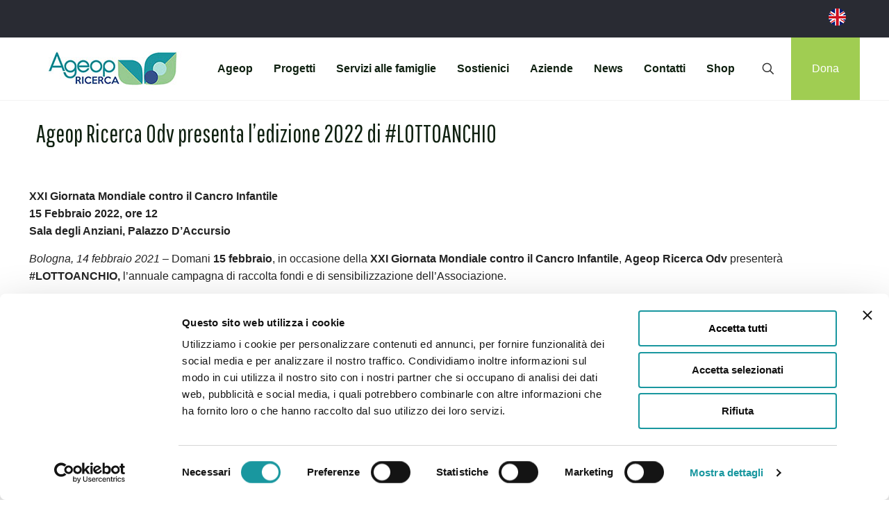

--- FILE ---
content_type: text/html; charset=UTF-8
request_url: https://www.ageop.org/ageop-ricerca-odv-presenta-ledizione-2022-di-lottoanchio-2/
body_size: 38447
content:
<!DOCTYPE html>
<html lang="it-IT" class="no-js " itemscope itemtype="https://schema.org/Article" >

<head>

<meta charset="UTF-8" />
<script type="text/javascript" data-cookieconsent="ignore">
	window.dataLayer = window.dataLayer || [];

	function gtag() {
		dataLayer.push(arguments);
	}

	gtag("consent", "default", {
		ad_personalization: "denied",
		ad_storage: "denied",
		ad_user_data: "denied",
		analytics_storage: "denied",
		functionality_storage: "denied",
		personalization_storage: "denied",
		security_storage: "granted",
		wait_for_update: 500,
	});
	gtag("set", "ads_data_redaction", true);
	gtag("set", "url_passthrough", true);
</script>
<script type="text/javascript" data-cookieconsent="ignore">
		(function (w, d, s, l, i) {
		w[l] = w[l] || [];
		w[l].push({'gtm.start': new Date().getTime(), event: 'gtm.js'});
		var f = d.getElementsByTagName(s)[0], j = d.createElement(s), dl = l !== 'dataLayer' ? '&l=' + l : '';
		j.async = true;
		j.src = 'https://www.googletagmanager.com/gtm.js?id=' + i + dl;
		f.parentNode.insertBefore(j, f);
	})(
		window,
		document,
		'script',
		'dataLayer',
		'GTM-WMBR8GQ'
	);
</script>
<script type="text/javascript"
		id="Cookiebot"
		src="https://consent.cookiebot.com/uc.js"
		data-implementation="wp"
		data-cbid="0be0df10-d06f-420d-9baf-8b4e3426311f"
						data-culture="IT"
				data-blockingmode="auto"
	></script>
<title>Ageop Ricerca Odv presenta l’edizione 2022 di #LOTTOANCHIO &#8211; Ageop Ricerca &#8211; Odv</title>
<meta name='robots' content='max-image-preview:large' />
	<style>img:is([sizes="auto" i], [sizes^="auto," i]) { contain-intrinsic-size: 3000px 1500px }</style>
	
<!-- Google Tag Manager for WordPress by gtm4wp.com -->
<script data-cfasync="false" data-pagespeed-no-defer>
	var gtm4wp_datalayer_name = "dataLayer";
	var dataLayer = dataLayer || [];
</script>
<!-- End Google Tag Manager for WordPress by gtm4wp.com --><meta property="og:url" content="https://ageop.org/ageop-ricerca-odv-presenta-ledizione-2022-di-lottoanchio-2/"/>
<meta property="og:type" content="article"/>
<meta property="og:title" content="Ageop Ricerca Odv presenta l’edizione 2022 di #LOTTOANCHIO"/>
<meta property="og:description" content="XXI Giornata Mondiale contro il Cancro Infantile15 Febbraio 2022, ore 12Sala degli Anziani, Palazzo D’Accursio Bologna, 14 febbraio 2021 – Domani 15 febbraio, in occasione della […]"/>
<link rel="alternate" hreflang="it-IT" href="https://ageop.org/ageop-ricerca-odv-presenta-ledizione-2022-di-lottoanchio-2/"/>
<meta name="format-detection" content="telephone=no">
<meta name="viewport" content="width=device-width, initial-scale=1, maximum-scale=1" />
<link rel="shortcut icon" href="https://www.ageop.org/wp-content/uploads/2022/02/Pittogramma-Anteprima-Browser-Favicon-32x32-px.png" type="image/x-icon" />
<link rel="apple-touch-icon" href="https://www.ageop.org/wp-content/uploads/2022/02/Pittogramma-Anteprima-Browser-Apple-Touch-180x180-px.png" />
<meta name="theme-color" content="#ffffff" media="(prefers-color-scheme: light)">
<meta name="theme-color" content="#ffffff" media="(prefers-color-scheme: dark)">
<link rel='dns-prefetch' href='//www.ageop.org' />
<link rel='dns-prefetch' href='//fonts.googleapis.com' />
<link rel="alternate" type="application/rss+xml" title="Ageop Ricerca - Odv &raquo; Feed" href="https://www.ageop.org/feed/" />
<link rel="alternate" type="application/rss+xml" title="Ageop Ricerca - Odv &raquo; Feed dei commenti" href="https://www.ageop.org/comments/feed/" />
<link rel="alternate" type="application/rss+xml" title="Ageop Ricerca - Odv &raquo; Ageop Ricerca Odv presenta l’edizione 2022 di #LOTTOANCHIO Feed dei commenti" href="https://www.ageop.org/ageop-ricerca-odv-presenta-ledizione-2022-di-lottoanchio-2/feed/" />
<script type="text/javascript">
/* <![CDATA[ */
window._wpemojiSettings = {"baseUrl":"https:\/\/s.w.org\/images\/core\/emoji\/16.0.1\/72x72\/","ext":".png","svgUrl":"https:\/\/s.w.org\/images\/core\/emoji\/16.0.1\/svg\/","svgExt":".svg","source":{"concatemoji":"https:\/\/www.ageop.org\/wp-includes\/js\/wp-emoji-release.min.js?ver=6.8.3"}};
/*! This file is auto-generated */
!function(s,n){var o,i,e;function c(e){try{var t={supportTests:e,timestamp:(new Date).valueOf()};sessionStorage.setItem(o,JSON.stringify(t))}catch(e){}}function p(e,t,n){e.clearRect(0,0,e.canvas.width,e.canvas.height),e.fillText(t,0,0);var t=new Uint32Array(e.getImageData(0,0,e.canvas.width,e.canvas.height).data),a=(e.clearRect(0,0,e.canvas.width,e.canvas.height),e.fillText(n,0,0),new Uint32Array(e.getImageData(0,0,e.canvas.width,e.canvas.height).data));return t.every(function(e,t){return e===a[t]})}function u(e,t){e.clearRect(0,0,e.canvas.width,e.canvas.height),e.fillText(t,0,0);for(var n=e.getImageData(16,16,1,1),a=0;a<n.data.length;a++)if(0!==n.data[a])return!1;return!0}function f(e,t,n,a){switch(t){case"flag":return n(e,"\ud83c\udff3\ufe0f\u200d\u26a7\ufe0f","\ud83c\udff3\ufe0f\u200b\u26a7\ufe0f")?!1:!n(e,"\ud83c\udde8\ud83c\uddf6","\ud83c\udde8\u200b\ud83c\uddf6")&&!n(e,"\ud83c\udff4\udb40\udc67\udb40\udc62\udb40\udc65\udb40\udc6e\udb40\udc67\udb40\udc7f","\ud83c\udff4\u200b\udb40\udc67\u200b\udb40\udc62\u200b\udb40\udc65\u200b\udb40\udc6e\u200b\udb40\udc67\u200b\udb40\udc7f");case"emoji":return!a(e,"\ud83e\udedf")}return!1}function g(e,t,n,a){var r="undefined"!=typeof WorkerGlobalScope&&self instanceof WorkerGlobalScope?new OffscreenCanvas(300,150):s.createElement("canvas"),o=r.getContext("2d",{willReadFrequently:!0}),i=(o.textBaseline="top",o.font="600 32px Arial",{});return e.forEach(function(e){i[e]=t(o,e,n,a)}),i}function t(e){var t=s.createElement("script");t.src=e,t.defer=!0,s.head.appendChild(t)}"undefined"!=typeof Promise&&(o="wpEmojiSettingsSupports",i=["flag","emoji"],n.supports={everything:!0,everythingExceptFlag:!0},e=new Promise(function(e){s.addEventListener("DOMContentLoaded",e,{once:!0})}),new Promise(function(t){var n=function(){try{var e=JSON.parse(sessionStorage.getItem(o));if("object"==typeof e&&"number"==typeof e.timestamp&&(new Date).valueOf()<e.timestamp+604800&&"object"==typeof e.supportTests)return e.supportTests}catch(e){}return null}();if(!n){if("undefined"!=typeof Worker&&"undefined"!=typeof OffscreenCanvas&&"undefined"!=typeof URL&&URL.createObjectURL&&"undefined"!=typeof Blob)try{var e="postMessage("+g.toString()+"("+[JSON.stringify(i),f.toString(),p.toString(),u.toString()].join(",")+"));",a=new Blob([e],{type:"text/javascript"}),r=new Worker(URL.createObjectURL(a),{name:"wpTestEmojiSupports"});return void(r.onmessage=function(e){c(n=e.data),r.terminate(),t(n)})}catch(e){}c(n=g(i,f,p,u))}t(n)}).then(function(e){for(var t in e)n.supports[t]=e[t],n.supports.everything=n.supports.everything&&n.supports[t],"flag"!==t&&(n.supports.everythingExceptFlag=n.supports.everythingExceptFlag&&n.supports[t]);n.supports.everythingExceptFlag=n.supports.everythingExceptFlag&&!n.supports.flag,n.DOMReady=!1,n.readyCallback=function(){n.DOMReady=!0}}).then(function(){return e}).then(function(){var e;n.supports.everything||(n.readyCallback(),(e=n.source||{}).concatemoji?t(e.concatemoji):e.wpemoji&&e.twemoji&&(t(e.twemoji),t(e.wpemoji)))}))}((window,document),window._wpemojiSettings);
/* ]]> */
</script>
<style id='wp-emoji-styles-inline-css' type='text/css'>

	img.wp-smiley, img.emoji {
		display: inline !important;
		border: none !important;
		box-shadow: none !important;
		height: 1em !important;
		width: 1em !important;
		margin: 0 0.07em !important;
		vertical-align: -0.1em !important;
		background: none !important;
		padding: 0 !important;
	}
</style>
<link rel='stylesheet' id='wp-block-library-css' href='https://www.ageop.org/wp-includes/css/dist/block-library/style.min.css?ver=6.8.3' type='text/css' media='all' />
<style id='classic-theme-styles-inline-css' type='text/css'>
/*! This file is auto-generated */
.wp-block-button__link{color:#fff;background-color:#32373c;border-radius:9999px;box-shadow:none;text-decoration:none;padding:calc(.667em + 2px) calc(1.333em + 2px);font-size:1.125em}.wp-block-file__button{background:#32373c;color:#fff;text-decoration:none}
</style>
<style id='global-styles-inline-css' type='text/css'>
:root{--wp--preset--aspect-ratio--square: 1;--wp--preset--aspect-ratio--4-3: 4/3;--wp--preset--aspect-ratio--3-4: 3/4;--wp--preset--aspect-ratio--3-2: 3/2;--wp--preset--aspect-ratio--2-3: 2/3;--wp--preset--aspect-ratio--16-9: 16/9;--wp--preset--aspect-ratio--9-16: 9/16;--wp--preset--color--black: #000000;--wp--preset--color--cyan-bluish-gray: #abb8c3;--wp--preset--color--white: #ffffff;--wp--preset--color--pale-pink: #f78da7;--wp--preset--color--vivid-red: #cf2e2e;--wp--preset--color--luminous-vivid-orange: #ff6900;--wp--preset--color--luminous-vivid-amber: #fcb900;--wp--preset--color--light-green-cyan: #7bdcb5;--wp--preset--color--vivid-green-cyan: #00d084;--wp--preset--color--pale-cyan-blue: #8ed1fc;--wp--preset--color--vivid-cyan-blue: #0693e3;--wp--preset--color--vivid-purple: #9b51e0;--wp--preset--gradient--vivid-cyan-blue-to-vivid-purple: linear-gradient(135deg,rgba(6,147,227,1) 0%,rgb(155,81,224) 100%);--wp--preset--gradient--light-green-cyan-to-vivid-green-cyan: linear-gradient(135deg,rgb(122,220,180) 0%,rgb(0,208,130) 100%);--wp--preset--gradient--luminous-vivid-amber-to-luminous-vivid-orange: linear-gradient(135deg,rgba(252,185,0,1) 0%,rgba(255,105,0,1) 100%);--wp--preset--gradient--luminous-vivid-orange-to-vivid-red: linear-gradient(135deg,rgba(255,105,0,1) 0%,rgb(207,46,46) 100%);--wp--preset--gradient--very-light-gray-to-cyan-bluish-gray: linear-gradient(135deg,rgb(238,238,238) 0%,rgb(169,184,195) 100%);--wp--preset--gradient--cool-to-warm-spectrum: linear-gradient(135deg,rgb(74,234,220) 0%,rgb(151,120,209) 20%,rgb(207,42,186) 40%,rgb(238,44,130) 60%,rgb(251,105,98) 80%,rgb(254,248,76) 100%);--wp--preset--gradient--blush-light-purple: linear-gradient(135deg,rgb(255,206,236) 0%,rgb(152,150,240) 100%);--wp--preset--gradient--blush-bordeaux: linear-gradient(135deg,rgb(254,205,165) 0%,rgb(254,45,45) 50%,rgb(107,0,62) 100%);--wp--preset--gradient--luminous-dusk: linear-gradient(135deg,rgb(255,203,112) 0%,rgb(199,81,192) 50%,rgb(65,88,208) 100%);--wp--preset--gradient--pale-ocean: linear-gradient(135deg,rgb(255,245,203) 0%,rgb(182,227,212) 50%,rgb(51,167,181) 100%);--wp--preset--gradient--electric-grass: linear-gradient(135deg,rgb(202,248,128) 0%,rgb(113,206,126) 100%);--wp--preset--gradient--midnight: linear-gradient(135deg,rgb(2,3,129) 0%,rgb(40,116,252) 100%);--wp--preset--font-size--small: 13px;--wp--preset--font-size--medium: 20px;--wp--preset--font-size--large: 36px;--wp--preset--font-size--x-large: 42px;--wp--preset--spacing--20: 0.44rem;--wp--preset--spacing--30: 0.67rem;--wp--preset--spacing--40: 1rem;--wp--preset--spacing--50: 1.5rem;--wp--preset--spacing--60: 2.25rem;--wp--preset--spacing--70: 3.38rem;--wp--preset--spacing--80: 5.06rem;--wp--preset--shadow--natural: 6px 6px 9px rgba(0, 0, 0, 0.2);--wp--preset--shadow--deep: 12px 12px 50px rgba(0, 0, 0, 0.4);--wp--preset--shadow--sharp: 6px 6px 0px rgba(0, 0, 0, 0.2);--wp--preset--shadow--outlined: 6px 6px 0px -3px rgba(255, 255, 255, 1), 6px 6px rgba(0, 0, 0, 1);--wp--preset--shadow--crisp: 6px 6px 0px rgba(0, 0, 0, 1);}:where(.is-layout-flex){gap: 0.5em;}:where(.is-layout-grid){gap: 0.5em;}body .is-layout-flex{display: flex;}.is-layout-flex{flex-wrap: wrap;align-items: center;}.is-layout-flex > :is(*, div){margin: 0;}body .is-layout-grid{display: grid;}.is-layout-grid > :is(*, div){margin: 0;}:where(.wp-block-columns.is-layout-flex){gap: 2em;}:where(.wp-block-columns.is-layout-grid){gap: 2em;}:where(.wp-block-post-template.is-layout-flex){gap: 1.25em;}:where(.wp-block-post-template.is-layout-grid){gap: 1.25em;}.has-black-color{color: var(--wp--preset--color--black) !important;}.has-cyan-bluish-gray-color{color: var(--wp--preset--color--cyan-bluish-gray) !important;}.has-white-color{color: var(--wp--preset--color--white) !important;}.has-pale-pink-color{color: var(--wp--preset--color--pale-pink) !important;}.has-vivid-red-color{color: var(--wp--preset--color--vivid-red) !important;}.has-luminous-vivid-orange-color{color: var(--wp--preset--color--luminous-vivid-orange) !important;}.has-luminous-vivid-amber-color{color: var(--wp--preset--color--luminous-vivid-amber) !important;}.has-light-green-cyan-color{color: var(--wp--preset--color--light-green-cyan) !important;}.has-vivid-green-cyan-color{color: var(--wp--preset--color--vivid-green-cyan) !important;}.has-pale-cyan-blue-color{color: var(--wp--preset--color--pale-cyan-blue) !important;}.has-vivid-cyan-blue-color{color: var(--wp--preset--color--vivid-cyan-blue) !important;}.has-vivid-purple-color{color: var(--wp--preset--color--vivid-purple) !important;}.has-black-background-color{background-color: var(--wp--preset--color--black) !important;}.has-cyan-bluish-gray-background-color{background-color: var(--wp--preset--color--cyan-bluish-gray) !important;}.has-white-background-color{background-color: var(--wp--preset--color--white) !important;}.has-pale-pink-background-color{background-color: var(--wp--preset--color--pale-pink) !important;}.has-vivid-red-background-color{background-color: var(--wp--preset--color--vivid-red) !important;}.has-luminous-vivid-orange-background-color{background-color: var(--wp--preset--color--luminous-vivid-orange) !important;}.has-luminous-vivid-amber-background-color{background-color: var(--wp--preset--color--luminous-vivid-amber) !important;}.has-light-green-cyan-background-color{background-color: var(--wp--preset--color--light-green-cyan) !important;}.has-vivid-green-cyan-background-color{background-color: var(--wp--preset--color--vivid-green-cyan) !important;}.has-pale-cyan-blue-background-color{background-color: var(--wp--preset--color--pale-cyan-blue) !important;}.has-vivid-cyan-blue-background-color{background-color: var(--wp--preset--color--vivid-cyan-blue) !important;}.has-vivid-purple-background-color{background-color: var(--wp--preset--color--vivid-purple) !important;}.has-black-border-color{border-color: var(--wp--preset--color--black) !important;}.has-cyan-bluish-gray-border-color{border-color: var(--wp--preset--color--cyan-bluish-gray) !important;}.has-white-border-color{border-color: var(--wp--preset--color--white) !important;}.has-pale-pink-border-color{border-color: var(--wp--preset--color--pale-pink) !important;}.has-vivid-red-border-color{border-color: var(--wp--preset--color--vivid-red) !important;}.has-luminous-vivid-orange-border-color{border-color: var(--wp--preset--color--luminous-vivid-orange) !important;}.has-luminous-vivid-amber-border-color{border-color: var(--wp--preset--color--luminous-vivid-amber) !important;}.has-light-green-cyan-border-color{border-color: var(--wp--preset--color--light-green-cyan) !important;}.has-vivid-green-cyan-border-color{border-color: var(--wp--preset--color--vivid-green-cyan) !important;}.has-pale-cyan-blue-border-color{border-color: var(--wp--preset--color--pale-cyan-blue) !important;}.has-vivid-cyan-blue-border-color{border-color: var(--wp--preset--color--vivid-cyan-blue) !important;}.has-vivid-purple-border-color{border-color: var(--wp--preset--color--vivid-purple) !important;}.has-vivid-cyan-blue-to-vivid-purple-gradient-background{background: var(--wp--preset--gradient--vivid-cyan-blue-to-vivid-purple) !important;}.has-light-green-cyan-to-vivid-green-cyan-gradient-background{background: var(--wp--preset--gradient--light-green-cyan-to-vivid-green-cyan) !important;}.has-luminous-vivid-amber-to-luminous-vivid-orange-gradient-background{background: var(--wp--preset--gradient--luminous-vivid-amber-to-luminous-vivid-orange) !important;}.has-luminous-vivid-orange-to-vivid-red-gradient-background{background: var(--wp--preset--gradient--luminous-vivid-orange-to-vivid-red) !important;}.has-very-light-gray-to-cyan-bluish-gray-gradient-background{background: var(--wp--preset--gradient--very-light-gray-to-cyan-bluish-gray) !important;}.has-cool-to-warm-spectrum-gradient-background{background: var(--wp--preset--gradient--cool-to-warm-spectrum) !important;}.has-blush-light-purple-gradient-background{background: var(--wp--preset--gradient--blush-light-purple) !important;}.has-blush-bordeaux-gradient-background{background: var(--wp--preset--gradient--blush-bordeaux) !important;}.has-luminous-dusk-gradient-background{background: var(--wp--preset--gradient--luminous-dusk) !important;}.has-pale-ocean-gradient-background{background: var(--wp--preset--gradient--pale-ocean) !important;}.has-electric-grass-gradient-background{background: var(--wp--preset--gradient--electric-grass) !important;}.has-midnight-gradient-background{background: var(--wp--preset--gradient--midnight) !important;}.has-small-font-size{font-size: var(--wp--preset--font-size--small) !important;}.has-medium-font-size{font-size: var(--wp--preset--font-size--medium) !important;}.has-large-font-size{font-size: var(--wp--preset--font-size--large) !important;}.has-x-large-font-size{font-size: var(--wp--preset--font-size--x-large) !important;}
:where(.wp-block-post-template.is-layout-flex){gap: 1.25em;}:where(.wp-block-post-template.is-layout-grid){gap: 1.25em;}
:where(.wp-block-columns.is-layout-flex){gap: 2em;}:where(.wp-block-columns.is-layout-grid){gap: 2em;}
:root :where(.wp-block-pullquote){font-size: 1.5em;line-height: 1.6;}
</style>
<link rel='stylesheet' id='rs-plugin-settings-css' href='https://www.ageop.org/wp-content/plugins/revslider/public/assets/css/rs6.css?ver=6.3.6' type='text/css' media='all' />
<style id='rs-plugin-settings-inline-css' type='text/css'>
#rs-demo-id {}
</style>
<link rel='stylesheet' id='mfn-be-css' href='https://www.ageop.org/wp-content/themes/betheme/css/be.css?ver=28.1.8' type='text/css' media='all' />
<link rel='stylesheet' id='mfn-animations-css' href='https://www.ageop.org/wp-content/themes/betheme/assets/animations/animations.min.css?ver=28.1.8' type='text/css' media='all' />
<link rel='stylesheet' id='mfn-font-awesome-css' href='https://www.ageop.org/wp-content/themes/betheme/fonts/fontawesome/fontawesome.css?ver=28.1.8' type='text/css' media='all' />
<link rel='stylesheet' id='mfn-responsive-css' href='https://www.ageop.org/wp-content/themes/betheme/css/responsive.css?ver=28.1.8' type='text/css' media='all' />
<link rel='stylesheet' id='mfn-fonts-css' href='https://fonts.googleapis.com/css?family=Josefin+Sans%3A1%2C300%2C400%2C400italic%2C500%2C700%2C700italic%7CPathway+Gothic+One%3A1%2C300%2C400%2C400italic%2C500%2C700%2C700italic&#038;display=swap&#038;ver=6.8.3' type='text/css' media='all' />
<link rel='stylesheet' id='taxopress-frontend-css-css' href='https://www.ageop.org/wp-content/plugins/simple-tags/assets/frontend/css/frontend.css?ver=3.41.0' type='text/css' media='all' />
<link rel='stylesheet' id='heateor_sss_frontend_css-css' href='https://www.ageop.org/wp-content/plugins/sassy-social-share/public/css/sassy-social-share-public.css?ver=3.3.79' type='text/css' media='all' />
<style id='heateor_sss_frontend_css-inline-css' type='text/css'>
.heateor_sss_button_instagram span.heateor_sss_svg,a.heateor_sss_instagram span.heateor_sss_svg{background:radial-gradient(circle at 30% 107%,#fdf497 0,#fdf497 5%,#fd5949 45%,#d6249f 60%,#285aeb 90%)}.heateor_sss_horizontal_sharing .heateor_sss_svg,.heateor_sss_standard_follow_icons_container .heateor_sss_svg{color:#fff;border-width:0px;border-style:solid;border-color:transparent}.heateor_sss_horizontal_sharing .heateorSssTCBackground{color:#666}.heateor_sss_horizontal_sharing span.heateor_sss_svg:hover,.heateor_sss_standard_follow_icons_container span.heateor_sss_svg:hover{border-color:transparent;}.heateor_sss_vertical_sharing span.heateor_sss_svg,.heateor_sss_floating_follow_icons_container span.heateor_sss_svg{color:#fff;border-width:0px;border-style:solid;border-color:transparent;}.heateor_sss_vertical_sharing .heateorSssTCBackground{color:#666;}.heateor_sss_vertical_sharing span.heateor_sss_svg:hover,.heateor_sss_floating_follow_icons_container span.heateor_sss_svg:hover{border-color:transparent;}@media screen and (max-width:783px) {.heateor_sss_vertical_sharing{display:none!important}}
</style>
<style id='mfn-dynamic-inline-css' type='text/css'>
html{background-color:#ffffff}#Wrapper,#Content,.mfn-popup .mfn-popup-content,.mfn-off-canvas-sidebar .mfn-off-canvas-content-wrapper,.mfn-cart-holder,.mfn-header-login,#Top_bar .search_wrapper,#Top_bar .top_bar_right .mfn-live-search-box,.column_livesearch .mfn-live-search-wrapper,.column_livesearch .mfn-live-search-box{background-color:#ffffff}.layout-boxed.mfn-bebuilder-header.mfn-ui #Wrapper .mfn-only-sample-content{background-color:#ffffff}body:not(.template-slider) #Header{min-height:0px}body.header-below:not(.template-slider) #Header{padding-top:0px}#Footer .widgets_wrapper{padding:70px 0}.has-search-overlay.search-overlay-opened #search-overlay{background-color:rgba(0,0,0,0.6)}.elementor-page.elementor-default #Content .the_content .section_wrapper{max-width:100%}.elementor-page.elementor-default #Content .section.the_content{width:100%}.elementor-page.elementor-default #Content .section_wrapper .the_content_wrapper{margin-left:0;margin-right:0;width:100%}body,span.date_label,.timeline_items li h3 span,input[type="date"],input[type="text"],input[type="password"],input[type="tel"],input[type="email"],input[type="url"],textarea,select,.offer_li .title h3,.mfn-menu-item-megamenu{font-family:"Arial",-apple-system,BlinkMacSystemFont,"Segoe UI",Roboto,Oxygen-Sans,Ubuntu,Cantarell,"Helvetica Neue",sans-serif}.lead,.big{font-family:"Arial",-apple-system,BlinkMacSystemFont,"Segoe UI",Roboto,Oxygen-Sans,Ubuntu,Cantarell,"Helvetica Neue",sans-serif}#menu > ul > li > a,#overlay-menu ul li a{font-family:"Arial",-apple-system,BlinkMacSystemFont,"Segoe UI",Roboto,Oxygen-Sans,Ubuntu,Cantarell,"Helvetica Neue",sans-serif}#Subheader .title{font-family:"Josefin Sans",-apple-system,BlinkMacSystemFont,"Segoe UI",Roboto,Oxygen-Sans,Ubuntu,Cantarell,"Helvetica Neue",sans-serif}h1,h2,h3,h4,.text-logo #logo{font-family:"Pathway Gothic One",-apple-system,BlinkMacSystemFont,"Segoe UI",Roboto,Oxygen-Sans,Ubuntu,Cantarell,"Helvetica Neue",sans-serif}h5,h6{font-family:"Arial",-apple-system,BlinkMacSystemFont,"Segoe UI",Roboto,Oxygen-Sans,Ubuntu,Cantarell,"Helvetica Neue",sans-serif}blockquote{font-family:"Arial",-apple-system,BlinkMacSystemFont,"Segoe UI",Roboto,Oxygen-Sans,Ubuntu,Cantarell,"Helvetica Neue",sans-serif}.chart_box .chart .num,.counter .desc_wrapper .number-wrapper,.how_it_works .image .number,.pricing-box .plan-header .price,.quick_fact .number-wrapper,.woocommerce .product div.entry-summary .price{font-family:"Arial",-apple-system,BlinkMacSystemFont,"Segoe UI",Roboto,Oxygen-Sans,Ubuntu,Cantarell,"Helvetica Neue",sans-serif}body,.mfn-menu-item-megamenu{font-size:16px;line-height:25px;font-weight:400;letter-spacing:0px}.lead,.big{font-size:18px;line-height:28px;font-weight:400;letter-spacing:0px}#menu > ul > li > a,#overlay-menu ul li a{font-size:16px;font-weight:700;letter-spacing:0px}#overlay-menu ul li a{line-height:24px}#Subheader .title{font-size:40px;line-height:40px;font-weight:800;letter-spacing:0px}h1,.text-logo #logo{font-size:46px;line-height:50px;font-weight:400;letter-spacing:0px}h2{font-size:38px;line-height:45px;font-weight:700;letter-spacing:0px}h3,.woocommerce ul.products li.product h3,.woocommerce #customer_login h2{font-size:25px;line-height:29px;font-weight:400;letter-spacing:0px}h4,.woocommerce .woocommerce-order-details__title,.woocommerce .wc-bacs-bank-details-heading,.woocommerce .woocommerce-customer-details h2{font-size:22px;line-height:32px;font-weight:600;letter-spacing:0px}h5{font-size:20px;line-height:28px;font-weight:400;letter-spacing:0px}h6{font-size:14px;line-height:25px;font-weight:400;letter-spacing:0px}#Intro .intro-title{font-size:70px;line-height:70px;font-weight:400;letter-spacing:0px}@media only screen and (min-width:768px) and (max-width:959px){body,.mfn-menu-item-megamenu{font-size:16px;line-height:25px;font-weight:400;letter-spacing:0px}.lead,.big{font-size:18px;line-height:28px;font-weight:400;letter-spacing:0px}#menu > ul > li > a,#overlay-menu ul li a{font-size:16px;font-weight:700;letter-spacing:0px}#overlay-menu ul li a{line-height:24px}#Subheader .title{font-size:40px;line-height:40px;font-weight:800;letter-spacing:0px}h1,.text-logo #logo{font-size:46px;line-height:50px;font-weight:400;letter-spacing:0px}h2{font-size:38px;line-height:45px;font-weight:700;letter-spacing:0px}h3,.woocommerce ul.products li.product h3,.woocommerce #customer_login h2{font-size:25px;line-height:29px;font-weight:400;letter-spacing:0px}h4,.woocommerce .woocommerce-order-details__title,.woocommerce .wc-bacs-bank-details-heading,.woocommerce .woocommerce-customer-details h2{font-size:22px;line-height:32px;font-weight:600;letter-spacing:0px}h5{font-size:20px;line-height:28px;font-weight:400;letter-spacing:0px}h6{font-size:14px;line-height:25px;font-weight:400;letter-spacing:0px}#Intro .intro-title{font-size:70px;line-height:70px;font-weight:400;letter-spacing:0px}blockquote{font-size:15px}.chart_box .chart .num{font-size:45px;line-height:45px}.counter .desc_wrapper .number-wrapper{font-size:45px;line-height:45px}.counter .desc_wrapper .title{font-size:14px;line-height:18px}.faq .question .title{font-size:14px}.fancy_heading .title{font-size:38px;line-height:38px}.offer .offer_li .desc_wrapper .title h3{font-size:32px;line-height:32px}.offer_thumb_ul li.offer_thumb_li .desc_wrapper .title h3{font-size:32px;line-height:32px}.pricing-box .plan-header h2{font-size:27px;line-height:27px}.pricing-box .plan-header .price > span{font-size:40px;line-height:40px}.pricing-box .plan-header .price sup.currency{font-size:18px;line-height:18px}.pricing-box .plan-header .price sup.period{font-size:14px;line-height:14px}.quick_fact .number-wrapper{font-size:80px;line-height:80px}.trailer_box .desc h2{font-size:27px;line-height:27px}.widget > h3{font-size:17px;line-height:20px}}@media only screen and (min-width:480px) and (max-width:767px){body,.mfn-menu-item-megamenu{font-size:16px;line-height:25px;font-weight:400;letter-spacing:0px}.lead,.big{font-size:18px;line-height:28px;font-weight:400;letter-spacing:0px}#menu > ul > li > a,#overlay-menu ul li a{font-size:16px;font-weight:700;letter-spacing:0px}#overlay-menu ul li a{line-height:24px}#Subheader .title{font-size:40px;line-height:40px;font-weight:800;letter-spacing:0px}h1,.text-logo #logo{font-size:46px;line-height:50px;font-weight:400;letter-spacing:0px}h2{font-size:38px;line-height:45px;font-weight:700;letter-spacing:0px}h3,.woocommerce ul.products li.product h3,.woocommerce #customer_login h2{font-size:25px;line-height:29px;font-weight:400;letter-spacing:0px}h4,.woocommerce .woocommerce-order-details__title,.woocommerce .wc-bacs-bank-details-heading,.woocommerce .woocommerce-customer-details h2{font-size:22px;line-height:32px;font-weight:600;letter-spacing:0px}h5{font-size:20px;line-height:28px;font-weight:400;letter-spacing:0px}h6{font-size:14px;line-height:25px;font-weight:400;letter-spacing:0px}#Intro .intro-title{font-size:70px;line-height:70px;font-weight:400;letter-spacing:0px}blockquote{font-size:14px}.chart_box .chart .num{font-size:40px;line-height:40px}.counter .desc_wrapper .number-wrapper{font-size:40px;line-height:40px}.counter .desc_wrapper .title{font-size:13px;line-height:16px}.faq .question .title{font-size:13px}.fancy_heading .title{font-size:34px;line-height:34px}.offer .offer_li .desc_wrapper .title h3{font-size:28px;line-height:28px}.offer_thumb_ul li.offer_thumb_li .desc_wrapper .title h3{font-size:28px;line-height:28px}.pricing-box .plan-header h2{font-size:24px;line-height:24px}.pricing-box .plan-header .price > span{font-size:34px;line-height:34px}.pricing-box .plan-header .price sup.currency{font-size:16px;line-height:16px}.pricing-box .plan-header .price sup.period{font-size:13px;line-height:13px}.quick_fact .number-wrapper{font-size:70px;line-height:70px}.trailer_box .desc h2{font-size:24px;line-height:24px}.widget > h3{font-size:16px;line-height:19px}}@media only screen and (max-width:479px){body,.mfn-menu-item-megamenu{font-size:16px;line-height:25px;font-weight:400;letter-spacing:0px}.lead,.big{font-size:18px;line-height:28px;font-weight:400;letter-spacing:0px}#menu > ul > li > a,#overlay-menu ul li a{font-size:16px;font-weight:700;letter-spacing:0px}#overlay-menu ul li a{line-height:24px}#Subheader .title{font-size:40px;line-height:40px;font-weight:800;letter-spacing:0px}h1,.text-logo #logo{font-size:46px;line-height:50px;font-weight:400;letter-spacing:0px}h2{font-size:38px;line-height:45px;font-weight:700;letter-spacing:0px}h3,.woocommerce ul.products li.product h3,.woocommerce #customer_login h2{font-size:25px;line-height:29px;font-weight:400;letter-spacing:0px}h4,.woocommerce .woocommerce-order-details__title,.woocommerce .wc-bacs-bank-details-heading,.woocommerce .woocommerce-customer-details h2{font-size:22px;line-height:32px;font-weight:600;letter-spacing:0px}h5{font-size:20px;line-height:28px;font-weight:400;letter-spacing:0px}h6{font-size:14px;line-height:25px;font-weight:400;letter-spacing:0px}#Intro .intro-title{font-size:70px;line-height:70px;font-weight:400;letter-spacing:0px}blockquote{font-size:13px}.chart_box .chart .num{font-size:35px;line-height:35px}.counter .desc_wrapper .number-wrapper{font-size:35px;line-height:35px}.counter .desc_wrapper .title{font-size:13px;line-height:26px}.faq .question .title{font-size:13px}.fancy_heading .title{font-size:30px;line-height:30px}.offer .offer_li .desc_wrapper .title h3{font-size:26px;line-height:26px}.offer_thumb_ul li.offer_thumb_li .desc_wrapper .title h3{font-size:26px;line-height:26px}.pricing-box .plan-header h2{font-size:21px;line-height:21px}.pricing-box .plan-header .price > span{font-size:32px;line-height:32px}.pricing-box .plan-header .price sup.currency{font-size:14px;line-height:14px}.pricing-box .plan-header .price sup.period{font-size:13px;line-height:13px}.quick_fact .number-wrapper{font-size:60px;line-height:60px}.trailer_box .desc h2{font-size:21px;line-height:21px}.widget > h3{font-size:15px;line-height:18px}}.with_aside .sidebar.columns{width:23%}.with_aside .sections_group{width:77%}.aside_both .sidebar.columns{width:18%}.aside_both .sidebar.sidebar-1{margin-left:-82%}.aside_both .sections_group{width:64%;margin-left:18%}@media only screen and (min-width:1240px){#Wrapper,.with_aside .content_wrapper{max-width:1240px}body.layout-boxed.mfn-header-scrolled .mfn-header-tmpl.mfn-sticky-layout-width{max-width:1240px;left:0;right:0;margin-left:auto;margin-right:auto}body.layout-boxed:not(.mfn-header-scrolled) .mfn-header-tmpl.mfn-header-layout-width,body.layout-boxed .mfn-header-tmpl.mfn-header-layout-width:not(.mfn-hasSticky){max-width:1240px;left:0;right:0;margin-left:auto;margin-right:auto}body.layout-boxed.mfn-bebuilder-header.mfn-ui .mfn-only-sample-content{max-width:1240px;margin-left:auto;margin-right:auto}.section_wrapper,.container{max-width:1220px}.layout-boxed.header-boxed #Top_bar.is-sticky{max-width:1240px}}@media only screen and (max-width:767px){#Wrapper{max-width:calc(100% - 67px)}.content_wrapper .section_wrapper,.container,.four.columns .widget-area{max-width:550px !important;padding-left:33px;padding-right:33px}}body{--mfn-button-font-family:inherit;--mfn-button-font-size:16px;--mfn-button-font-weight:400;--mfn-button-font-style:inherit;--mfn-button-letter-spacing:0px;--mfn-button-padding:16px 20px 16px 20px;--mfn-button-border-width:2px 2px 2px 2px;--mfn-button-border-radius:3px 3px 3px 3px;--mfn-button-gap:10px;--mfn-button-transition:0.2s;--mfn-button-color:#a0cd52;--mfn-button-color-hover:#FFFFFF;--mfn-button-bg:#dbdddf;--mfn-button-bg-hover:#a0cd52;--mfn-button-border-color:transparent;--mfn-button-border-color-hover:transparent;--mfn-button-icon-color:#a0cd52;--mfn-button-icon-color-hover:#FFFFFF;--mfn-button-box-shadow:unset;--mfn-button-theme-color:#19979f;--mfn-button-theme-color-hover:#000000;--mfn-button-theme-bg:#0095eb;--mfn-button-theme-bg-hover:#19979f;--mfn-button-theme-border-color:transparent;--mfn-button-theme-border-color-hover:transparent;--mfn-button-theme-icon-color:#19979f;--mfn-button-theme-icon-color-hover:#000000;--mfn-button-theme-box-shadow:unset;--mfn-button-shop-color:#19979f;--mfn-button-shop-color-hover:#000000;--mfn-button-shop-bg:#0095eb;--mfn-button-shop-bg-hover:#19979f;--mfn-button-shop-border-color:transparent;--mfn-button-shop-border-color-hover:transparent;--mfn-button-shop-icon-color:#626262;--mfn-button-shop-icon-color-hover:#626262;--mfn-button-shop-box-shadow:unset;--mfn-button-action-color:#747474;--mfn-button-action-color-hover:#000000;--mfn-button-action-bg:#dbdddf;--mfn-button-action-bg-hover:#f7f7f7;--mfn-button-action-border-color:transparent;--mfn-button-action-border-color-hover:transparent;--mfn-button-action-icon-color:#626262;--mfn-button-action-icon-color-hover:#626262;--mfn-button-action-box-shadow:unset}@media only screen and (max-width:959px){body{}}@media only screen and (max-width:768px){body{}}.mfn-cookies,.mfn-cookies-reopen{--mfn-gdpr2-container-text-color:#626262;--mfn-gdpr2-container-strong-color:#07070a;--mfn-gdpr2-container-bg:#ffffff;--mfn-gdpr2-container-overlay:rgba(25,37,48,0.6);--mfn-gdpr2-details-box-bg:#fbfbfb;--mfn-gdpr2-details-switch-bg:#00032a;--mfn-gdpr2-details-switch-bg-active:#5acb65;--mfn-gdpr2-tabs-text-color:#07070a;--mfn-gdpr2-tabs-text-color-active:#0089f7;--mfn-gdpr2-tabs-border:rgba(8,8,14,0.1);--mfn-gdpr2-buttons-box-bg:#fbfbfb;--mfn-gdpr2-reopen-background:#ffffff;--mfn-gdpr2-reopen-color:#222222;--mfn-gdpr2-reopen-box-shadow:0 15px 30px 0 rgba(1,7,39,.13)}#Top_bar #logo,.header-fixed #Top_bar #logo,.header-plain #Top_bar #logo,.header-transparent #Top_bar #logo{height:70px;line-height:70px;padding:10px 0}.logo-overflow #Top_bar:not(.is-sticky) .logo{height:90px}#Top_bar .menu > li > a{padding:15px 0}.menu-highlight:not(.header-creative) #Top_bar .menu > li > a{margin:20px 0}.header-plain:not(.menu-highlight) #Top_bar .menu > li > a span:not(.description){line-height:90px}.header-fixed #Top_bar .menu > li > a{padding:30px 0}@media only screen and (max-width:767px){.mobile-header-mini #Top_bar #logo{height:50px!important;line-height:50px!important;margin:5px 0}}#Top_bar #logo img.svg{width:100px}.image_frame,.wp-caption{border-width:0px}.alert{border-radius:0px}#Top_bar .top_bar_right .top-bar-right-input input{width:200px}.mfn-live-search-box .mfn-live-search-list{max-height:300px}#Side_slide{right:-250px;width:250px}#Side_slide.left{left:-250px}.blog-teaser li .desc-wrapper .desc{background-position-y:-1px}.mfn-free-delivery-info{--mfn-free-delivery-bar:#19979f;--mfn-free-delivery-bg:rgba(0,0,0,0.1);--mfn-free-delivery-achieved:#19979f}#back_to_top i{color:#65666C}@media only screen and ( max-width:767px ){}@media only screen and (min-width:1240px){body:not(.header-simple) #Top_bar #menu{display:block!important}.tr-menu #Top_bar #menu{background:none!important}#Top_bar .menu > li > ul.mfn-megamenu > li{float:left}#Top_bar .menu > li > ul.mfn-megamenu > li.mfn-megamenu-cols-1{width:100%}#Top_bar .menu > li > ul.mfn-megamenu > li.mfn-megamenu-cols-2{width:50%}#Top_bar .menu > li > ul.mfn-megamenu > li.mfn-megamenu-cols-3{width:33.33%}#Top_bar .menu > li > ul.mfn-megamenu > li.mfn-megamenu-cols-4{width:25%}#Top_bar .menu > li > ul.mfn-megamenu > li.mfn-megamenu-cols-5{width:20%}#Top_bar .menu > li > ul.mfn-megamenu > li.mfn-megamenu-cols-6{width:16.66%}#Top_bar .menu > li > ul.mfn-megamenu > li > ul{display:block!important;position:inherit;left:auto;top:auto;border-width:0 1px 0 0}#Top_bar .menu > li > ul.mfn-megamenu > li:last-child > ul{border:0}#Top_bar .menu > li > ul.mfn-megamenu > li > ul li{width:auto}#Top_bar .menu > li > ul.mfn-megamenu a.mfn-megamenu-title{text-transform:uppercase;font-weight:400;background:none}#Top_bar .menu > li > ul.mfn-megamenu a .menu-arrow{display:none}.menuo-right #Top_bar .menu > li > ul.mfn-megamenu{left:0;width:98%!important;margin:0 1%;padding:20px 0}.menuo-right #Top_bar .menu > li > ul.mfn-megamenu-bg{box-sizing:border-box}#Top_bar .menu > li > ul.mfn-megamenu-bg{padding:20px 166px 20px 20px;background-repeat:no-repeat;background-position:right bottom}.rtl #Top_bar .menu > li > ul.mfn-megamenu-bg{padding-left:166px;padding-right:20px;background-position:left bottom}#Top_bar .menu > li > ul.mfn-megamenu-bg > li{background:none}#Top_bar .menu > li > ul.mfn-megamenu-bg > li a{border:none}#Top_bar .menu > li > ul.mfn-megamenu-bg > li > ul{background:none!important;-webkit-box-shadow:0 0 0 0;-moz-box-shadow:0 0 0 0;box-shadow:0 0 0 0}.mm-vertical #Top_bar .container{position:relative}.mm-vertical #Top_bar .top_bar_left{position:static}.mm-vertical #Top_bar .menu > li ul{box-shadow:0 0 0 0 transparent!important;background-image:none}.mm-vertical #Top_bar .menu > li > ul.mfn-megamenu{padding:20px 0}.mm-vertical.header-plain #Top_bar .menu > li > ul.mfn-megamenu{width:100%!important;margin:0}.mm-vertical #Top_bar .menu > li > ul.mfn-megamenu > li{display:table-cell;float:none!important;width:10%;padding:0 15px;border-right:1px solid rgba(0,0,0,0.05)}.mm-vertical #Top_bar .menu > li > ul.mfn-megamenu > li:last-child{border-right-width:0}.mm-vertical #Top_bar .menu > li > ul.mfn-megamenu > li.hide-border{border-right-width:0}.mm-vertical #Top_bar .menu > li > ul.mfn-megamenu > li a{border-bottom-width:0;padding:9px 15px;line-height:120%}.mm-vertical #Top_bar .menu > li > ul.mfn-megamenu a.mfn-megamenu-title{font-weight:700}.rtl .mm-vertical #Top_bar .menu > li > ul.mfn-megamenu > li:first-child{border-right-width:0}.rtl .mm-vertical #Top_bar .menu > li > ul.mfn-megamenu > li:last-child{border-right-width:1px}body.header-shop #Top_bar #menu{display:flex!important;background-color:transparent}.header-shop #Top_bar.is-sticky .top_bar_row_second{display:none}.header-plain:not(.menuo-right) #Header .top_bar_left{width:auto!important}.header-stack.header-center #Top_bar #menu{display:inline-block!important}.header-simple #Top_bar #menu{display:none;height:auto;width:300px;bottom:auto;top:100%;right:1px;position:absolute;margin:0}.header-simple #Header a.responsive-menu-toggle{display:block;right:10px}.header-simple #Top_bar #menu > ul{width:100%;float:left}.header-simple #Top_bar #menu ul li{width:100%;padding-bottom:0;border-right:0;position:relative}.header-simple #Top_bar #menu ul li a{padding:0 20px;margin:0;display:block;height:auto;line-height:normal;border:none}.header-simple #Top_bar #menu ul li a:not(.menu-toggle):after{display:none}.header-simple #Top_bar #menu ul li a span{border:none;line-height:44px;display:inline;padding:0}.header-simple #Top_bar #menu ul li.submenu .menu-toggle{display:block;position:absolute;right:0;top:0;width:44px;height:44px;line-height:44px;font-size:30px;font-weight:300;text-align:center;cursor:pointer;color:#444;opacity:0.33;transform:unset}.header-simple #Top_bar #menu ul li.submenu .menu-toggle:after{content:"+";position:static}.header-simple #Top_bar #menu ul li.hover > .menu-toggle:after{content:"-"}.header-simple #Top_bar #menu ul li.hover a{border-bottom:0}.header-simple #Top_bar #menu ul.mfn-megamenu li .menu-toggle{display:none}.header-simple #Top_bar #menu ul li ul{position:relative!important;left:0!important;top:0;padding:0;margin:0!important;width:auto!important;background-image:none}.header-simple #Top_bar #menu ul li ul li{width:100%!important;display:block;padding:0}.header-simple #Top_bar #menu ul li ul li a{padding:0 20px 0 30px}.header-simple #Top_bar #menu ul li ul li a .menu-arrow{display:none}.header-simple #Top_bar #menu ul li ul li a span{padding:0}.header-simple #Top_bar #menu ul li ul li a span:after{display:none!important}.header-simple #Top_bar .menu > li > ul.mfn-megamenu a.mfn-megamenu-title{text-transform:uppercase;font-weight:400}.header-simple #Top_bar .menu > li > ul.mfn-megamenu > li > ul{display:block!important;position:inherit;left:auto;top:auto}.header-simple #Top_bar #menu ul li ul li ul{border-left:0!important;padding:0;top:0}.header-simple #Top_bar #menu ul li ul li ul li a{padding:0 20px 0 40px}.rtl.header-simple #Top_bar #menu{left:1px;right:auto}.rtl.header-simple #Top_bar a.responsive-menu-toggle{left:10px;right:auto}.rtl.header-simple #Top_bar #menu ul li.submenu .menu-toggle{left:0;right:auto}.rtl.header-simple #Top_bar #menu ul li ul{left:auto!important;right:0!important}.rtl.header-simple #Top_bar #menu ul li ul li a{padding:0 30px 0 20px}.rtl.header-simple #Top_bar #menu ul li ul li ul li a{padding:0 40px 0 20px}.menu-highlight #Top_bar .menu > li{margin:0 2px}.menu-highlight:not(.header-creative) #Top_bar .menu > li > a{padding:0;-webkit-border-radius:5px;border-radius:5px}.menu-highlight #Top_bar .menu > li > a:after{display:none}.menu-highlight #Top_bar .menu > li > a span:not(.description){line-height:50px}.menu-highlight #Top_bar .menu > li > a span.description{display:none}.menu-highlight.header-stack #Top_bar .menu > li > a{margin:10px 0!important}.menu-highlight.header-stack #Top_bar .menu > li > a span:not(.description){line-height:40px}.menu-highlight.header-simple #Top_bar #menu ul li,.menu-highlight.header-creative #Top_bar #menu ul li{margin:0}.menu-highlight.header-simple #Top_bar #menu ul li > a,.menu-highlight.header-creative #Top_bar #menu ul li > a{-webkit-border-radius:0;border-radius:0}.menu-highlight:not(.header-fixed):not(.header-simple) #Top_bar.is-sticky .menu > li > a{margin:10px 0!important;padding:5px 0!important}.menu-highlight:not(.header-fixed):not(.header-simple) #Top_bar.is-sticky .menu > li > a span{line-height:30px!important}.header-modern.menu-highlight.menuo-right .menu_wrapper{margin-right:20px}.menu-line-below #Top_bar .menu > li > a:not(.menu-toggle):after{top:auto;bottom:-4px}.menu-line-below #Top_bar.is-sticky .menu > li > a:not(.menu-toggle):after{top:auto;bottom:-4px}.menu-line-below-80 #Top_bar:not(.is-sticky) .menu > li > a:not(.menu-toggle):after{height:4px;left:10%;top:50%;margin-top:20px;width:80%}.menu-line-below-80-1 #Top_bar:not(.is-sticky) .menu > li > a:not(.menu-toggle):after{height:1px;left:10%;top:50%;margin-top:20px;width:80%}.menu-link-color #Top_bar .menu > li > a:not(.menu-toggle):after{display:none!important}.menu-arrow-top #Top_bar .menu > li > a:after{background:none repeat scroll 0 0 rgba(0,0,0,0)!important;border-color:#ccc transparent transparent;border-style:solid;border-width:7px 7px 0;display:block;height:0;left:50%;margin-left:-7px;top:0!important;width:0}.menu-arrow-top #Top_bar.is-sticky .menu > li > a:after{top:0!important}.menu-arrow-bottom #Top_bar .menu > li > a:after{background:none!important;border-color:transparent transparent #ccc;border-style:solid;border-width:0 7px 7px;display:block;height:0;left:50%;margin-left:-7px;top:auto;bottom:0;width:0}.menu-arrow-bottom #Top_bar.is-sticky .menu > li > a:after{top:auto;bottom:0}.menuo-no-borders #Top_bar .menu > li > a span{border-width:0!important}.menuo-no-borders #Header_creative #Top_bar .menu > li > a span{border-bottom-width:0}.menuo-no-borders.header-plain #Top_bar a#header_cart,.menuo-no-borders.header-plain #Top_bar a#search_button,.menuo-no-borders.header-plain #Top_bar .wpml-languages,.menuo-no-borders.header-plain #Top_bar a.action_button{border-width:0}.menuo-right #Top_bar .menu_wrapper{float:right}.menuo-right.header-stack:not(.header-center) #Top_bar .menu_wrapper{margin-right:150px}body.header-creative{padding-left:50px}body.header-creative.header-open{padding-left:250px}body.error404,body.under-construction,body.elementor-maintenance-mode,body.template-blank,body.under-construction.header-rtl.header-creative.header-open{padding-left:0!important;padding-right:0!important}.header-creative.footer-fixed #Footer,.header-creative.footer-sliding #Footer,.header-creative.footer-stick #Footer.is-sticky{box-sizing:border-box;padding-left:50px}.header-open.footer-fixed #Footer,.header-open.footer-sliding #Footer,.header-creative.footer-stick #Footer.is-sticky{padding-left:250px}.header-rtl.header-creative.footer-fixed #Footer,.header-rtl.header-creative.footer-sliding #Footer,.header-rtl.header-creative.footer-stick #Footer.is-sticky{padding-left:0;padding-right:50px}.header-rtl.header-open.footer-fixed #Footer,.header-rtl.header-open.footer-sliding #Footer,.header-rtl.header-creative.footer-stick #Footer.is-sticky{padding-right:250px}#Header_creative{background-color:#fff;position:fixed;width:250px;height:100%;left:-200px;top:0;z-index:9002;-webkit-box-shadow:2px 0 4px 2px rgba(0,0,0,.15);box-shadow:2px 0 4px 2px rgba(0,0,0,.15)}#Header_creative .container{width:100%}#Header_creative .creative-wrapper{opacity:0;margin-right:50px}#Header_creative a.creative-menu-toggle{display:block;width:34px;height:34px;line-height:34px;font-size:22px;text-align:center;position:absolute;top:10px;right:8px;border-radius:3px}.admin-bar #Header_creative a.creative-menu-toggle{top:42px}#Header_creative #Top_bar{position:static;width:100%}#Header_creative #Top_bar .top_bar_left{width:100%!important;float:none}#Header_creative #Top_bar .logo{float:none;text-align:center;margin:15px 0}#Header_creative #Top_bar #menu{background-color:transparent}#Header_creative #Top_bar .menu_wrapper{float:none;margin:0 0 30px}#Header_creative #Top_bar .menu > li{width:100%;float:none;position:relative}#Header_creative #Top_bar .menu > li > a{padding:0;text-align:center}#Header_creative #Top_bar .menu > li > a:after{display:none}#Header_creative #Top_bar .menu > li > a span{border-right:0;border-bottom-width:1px;line-height:38px}#Header_creative #Top_bar .menu li ul{left:100%;right:auto;top:0;box-shadow:2px 2px 2px 0 rgba(0,0,0,0.03);-webkit-box-shadow:2px 2px 2px 0 rgba(0,0,0,0.03)}#Header_creative #Top_bar .menu > li > ul.mfn-megamenu{margin:0;width:700px!important}#Header_creative #Top_bar .menu > li > ul.mfn-megamenu > li > ul{left:0}#Header_creative #Top_bar .menu li ul li a{padding-top:9px;padding-bottom:8px}#Header_creative #Top_bar .menu li ul li ul{top:0}#Header_creative #Top_bar .menu > li > a span.description{display:block;font-size:13px;line-height:28px!important;clear:both}.menuo-arrows #Top_bar .menu > li.submenu > a > span:after{content:unset!important}#Header_creative #Top_bar .top_bar_right{width:100%!important;float:left;height:auto;margin-bottom:35px;text-align:center;padding:0 20px;top:0;-webkit-box-sizing:border-box;-moz-box-sizing:border-box;box-sizing:border-box}#Header_creative #Top_bar .top_bar_right:before{content:none}#Header_creative #Top_bar .top_bar_right .top_bar_right_wrapper{flex-wrap:wrap;justify-content:center}#Header_creative #Top_bar .top_bar_right .top-bar-right-icon,#Header_creative #Top_bar .top_bar_right .wpml-languages,#Header_creative #Top_bar .top_bar_right .top-bar-right-button,#Header_creative #Top_bar .top_bar_right .top-bar-right-input{min-height:30px;margin:5px}#Header_creative #Top_bar .search_wrapper{left:100%;top:auto}#Header_creative #Top_bar .banner_wrapper{display:block;text-align:center}#Header_creative #Top_bar .banner_wrapper img{max-width:100%;height:auto;display:inline-block}#Header_creative #Action_bar{display:none;position:absolute;bottom:0;top:auto;clear:both;padding:0 20px;box-sizing:border-box}#Header_creative #Action_bar .contact_details{width:100%;text-align:center;margin-bottom:20px}#Header_creative #Action_bar .contact_details li{padding:0}#Header_creative #Action_bar .social{float:none;text-align:center;padding:5px 0 15px}#Header_creative #Action_bar .social li{margin-bottom:2px}#Header_creative #Action_bar .social-menu{float:none;text-align:center}#Header_creative #Action_bar .social-menu li{border-color:rgba(0,0,0,.1)}#Header_creative .social li a{color:rgba(0,0,0,.5)}#Header_creative .social li a:hover{color:#000}#Header_creative .creative-social{position:absolute;bottom:10px;right:0;width:50px}#Header_creative .creative-social li{display:block;float:none;width:100%;text-align:center;margin-bottom:5px}.header-creative .fixed-nav.fixed-nav-prev{margin-left:50px}.header-creative.header-open .fixed-nav.fixed-nav-prev{margin-left:250px}.menuo-last #Header_creative #Top_bar .menu li.last ul{top:auto;bottom:0}.header-open #Header_creative{left:0}.header-open #Header_creative .creative-wrapper{opacity:1;margin:0!important}.header-open #Header_creative .creative-menu-toggle,.header-open #Header_creative .creative-social{display:none}.header-open #Header_creative #Action_bar{display:block}body.header-rtl.header-creative{padding-left:0;padding-right:50px}.header-rtl #Header_creative{left:auto;right:-200px}.header-rtl #Header_creative .creative-wrapper{margin-left:50px;margin-right:0}.header-rtl #Header_creative a.creative-menu-toggle{left:8px;right:auto}.header-rtl #Header_creative .creative-social{left:0;right:auto}.header-rtl #Footer #back_to_top.sticky{right:125px}.header-rtl #popup_contact{right:70px}.header-rtl #Header_creative #Top_bar .menu li ul{left:auto;right:100%}.header-rtl #Header_creative #Top_bar .search_wrapper{left:auto;right:100%}.header-rtl .fixed-nav.fixed-nav-prev{margin-left:0!important}.header-rtl .fixed-nav.fixed-nav-next{margin-right:50px}body.header-rtl.header-creative.header-open{padding-left:0;padding-right:250px!important}.header-rtl.header-open #Header_creative{left:auto;right:0}.header-rtl.header-open #Footer #back_to_top.sticky{right:325px}.header-rtl.header-open #popup_contact{right:270px}.header-rtl.header-open .fixed-nav.fixed-nav-next{margin-right:250px}#Header_creative.active{left:-1px}.header-rtl #Header_creative.active{left:auto;right:-1px}#Header_creative.active .creative-wrapper{opacity:1;margin:0}.header-creative .vc_row[data-vc-full-width]{padding-left:50px}.header-creative.header-open .vc_row[data-vc-full-width]{padding-left:250px}.header-open .vc_parallax .vc_parallax-inner{left:auto;width:calc(100% - 250px)}.header-open.header-rtl .vc_parallax .vc_parallax-inner{left:0;right:auto}#Header_creative.scroll{height:100%;overflow-y:auto}#Header_creative.scroll:not(.dropdown) .menu li ul{display:none!important}#Header_creative.scroll #Action_bar{position:static}#Header_creative.dropdown{outline:none}#Header_creative.dropdown #Top_bar .menu_wrapper{float:left;width:100%}#Header_creative.dropdown #Top_bar #menu ul li{position:relative;float:left}#Header_creative.dropdown #Top_bar #menu ul li a:not(.menu-toggle):after{display:none}#Header_creative.dropdown #Top_bar #menu ul li a span{line-height:38px;padding:0}#Header_creative.dropdown #Top_bar #menu ul li.submenu .menu-toggle{display:block;position:absolute;right:0;top:0;width:38px;height:38px;line-height:38px;font-size:26px;font-weight:300;text-align:center;cursor:pointer;color:#444;opacity:0.33;z-index:203}#Header_creative.dropdown #Top_bar #menu ul li.submenu .menu-toggle:after{content:"+";position:static}#Header_creative.dropdown #Top_bar #menu ul li.hover > .menu-toggle:after{content:"-"}#Header_creative.dropdown #Top_bar #menu ul.sub-menu li:not(:last-of-type) a{border-bottom:0}#Header_creative.dropdown #Top_bar #menu ul.mfn-megamenu li .menu-toggle{display:none}#Header_creative.dropdown #Top_bar #menu ul li ul{position:relative!important;left:0!important;top:0;padding:0;margin-left:0!important;width:auto!important;background-image:none}#Header_creative.dropdown #Top_bar #menu ul li ul li{width:100%!important}#Header_creative.dropdown #Top_bar #menu ul li ul li a{padding:0 10px;text-align:center}#Header_creative.dropdown #Top_bar #menu ul li ul li a .menu-arrow{display:none}#Header_creative.dropdown #Top_bar #menu ul li ul li a span{padding:0}#Header_creative.dropdown #Top_bar #menu ul li ul li a span:after{display:none!important}#Header_creative.dropdown #Top_bar .menu > li > ul.mfn-megamenu a.mfn-megamenu-title{text-transform:uppercase;font-weight:400}#Header_creative.dropdown #Top_bar .menu > li > ul.mfn-megamenu > li > ul{display:block!important;position:inherit;left:auto;top:auto}#Header_creative.dropdown #Top_bar #menu ul li ul li ul{border-left:0!important;padding:0;top:0}#Header_creative{transition:left .5s ease-in-out,right .5s ease-in-out}#Header_creative .creative-wrapper{transition:opacity .5s ease-in-out,margin 0s ease-in-out .5s}#Header_creative.active .creative-wrapper{transition:opacity .5s ease-in-out,margin 0s ease-in-out}}@media only screen and (min-width:1240px){#Top_bar.is-sticky{position:fixed!important;width:100%;left:0;top:-60px;height:60px;z-index:701;background:#fff;opacity:.97;-webkit-box-shadow:0 2px 5px 0 rgba(0,0,0,0.1);-moz-box-shadow:0 2px 5px 0 rgba(0,0,0,0.1);box-shadow:0 2px 5px 0 rgba(0,0,0,0.1)}.layout-boxed.header-boxed #Top_bar.is-sticky{left:50%;-webkit-transform:translateX(-50%);transform:translateX(-50%)}#Top_bar.is-sticky .top_bar_left,#Top_bar.is-sticky .top_bar_right,#Top_bar.is-sticky .top_bar_right:before{background:none;box-shadow:unset}#Top_bar.is-sticky .logo{width:auto;margin:0 30px 0 20px;padding:0}#Top_bar.is-sticky #logo,#Top_bar.is-sticky .custom-logo-link{padding:5px 0!important;height:50px!important;line-height:50px!important}.logo-no-sticky-padding #Top_bar.is-sticky #logo{height:60px!important;line-height:60px!important}#Top_bar.is-sticky #logo img.logo-main{display:none}#Top_bar.is-sticky #logo img.logo-sticky{display:inline;max-height:35px}.logo-sticky-width-auto #Top_bar.is-sticky #logo img.logo-sticky{width:auto}#Top_bar.is-sticky .menu_wrapper{clear:none}#Top_bar.is-sticky .menu_wrapper .menu > li > a{padding:15px 0}#Top_bar.is-sticky .menu > li > a,#Top_bar.is-sticky .menu > li > a span{line-height:30px}#Top_bar.is-sticky .menu > li > a:after{top:auto;bottom:-4px}#Top_bar.is-sticky .menu > li > a span.description{display:none}#Top_bar.is-sticky .secondary_menu_wrapper,#Top_bar.is-sticky .banner_wrapper{display:none}.header-overlay #Top_bar.is-sticky{display:none}.sticky-dark #Top_bar.is-sticky,.sticky-dark #Top_bar.is-sticky #menu{background:rgba(0,0,0,.8)}.sticky-dark #Top_bar.is-sticky .menu > li:not(.current-menu-item) > a{color:#fff}.sticky-dark #Top_bar.is-sticky .top_bar_right .top-bar-right-icon{color:rgba(255,255,255,.9)}.sticky-dark #Top_bar.is-sticky .top_bar_right .top-bar-right-icon svg .path{stroke:rgba(255,255,255,.9)}.sticky-dark #Top_bar.is-sticky .wpml-languages a.active,.sticky-dark #Top_bar.is-sticky .wpml-languages ul.wpml-lang-dropdown{background:rgba(0,0,0,0.1);border-color:rgba(0,0,0,0.1)}.sticky-white #Top_bar.is-sticky,.sticky-white #Top_bar.is-sticky #menu{background:rgba(255,255,255,.8)}.sticky-white #Top_bar.is-sticky .menu > li:not(.current-menu-item) > a{color:#222}.sticky-white #Top_bar.is-sticky .top_bar_right .top-bar-right-icon{color:rgba(0,0,0,.8)}.sticky-white #Top_bar.is-sticky .top_bar_right .top-bar-right-icon svg .path{stroke:rgba(0,0,0,.8)}.sticky-white #Top_bar.is-sticky .wpml-languages a.active,.sticky-white #Top_bar.is-sticky .wpml-languages ul.wpml-lang-dropdown{background:rgba(255,255,255,0.1);border-color:rgba(0,0,0,0.1)}}@media only screen and (min-width:768px) and (max-width:1240px){.header_placeholder{height:0!important}}@media only screen and (max-width:1239px){#Top_bar #menu{display:none;height:auto;width:300px;bottom:auto;top:100%;right:1px;position:absolute;margin:0}#Top_bar a.responsive-menu-toggle{display:block}#Top_bar #menu > ul{width:100%;float:left}#Top_bar #menu ul li{width:100%;padding-bottom:0;border-right:0;position:relative}#Top_bar #menu ul li a{padding:0 25px;margin:0;display:block;height:auto;line-height:normal;border:none}#Top_bar #menu ul li a:not(.menu-toggle):after{display:none}#Top_bar #menu ul li a span{border:none;line-height:44px;display:inline;padding:0}#Top_bar #menu ul li a span.description{margin:0 0 0 5px}#Top_bar #menu ul li.submenu .menu-toggle{display:block;position:absolute;right:15px;top:0;width:44px;height:44px;line-height:44px;font-size:30px;font-weight:300;text-align:center;cursor:pointer;color:#444;opacity:0.33;transform:unset}#Top_bar #menu ul li.submenu .menu-toggle:after{content:"+";position:static}#Top_bar #menu ul li.hover > .menu-toggle:after{content:"-"}#Top_bar #menu ul li.hover a{border-bottom:0}#Top_bar #menu ul li a span:after{display:none!important}#Top_bar #menu ul.mfn-megamenu li .menu-toggle{display:none}.menuo-arrows.keyboard-support #Top_bar .menu > li.submenu > a:not(.menu-toggle):after,.menuo-arrows:not(.keyboard-support) #Top_bar .menu > li.submenu > a:not(.menu-toggle)::after{display:none !important}#Top_bar #menu ul li ul{position:relative!important;left:0!important;top:0;padding:0;margin-left:0!important;width:auto!important;background-image:none!important;box-shadow:0 0 0 0 transparent!important;-webkit-box-shadow:0 0 0 0 transparent!important}#Top_bar #menu ul li ul li{width:100%!important}#Top_bar #menu ul li ul li a{padding:0 20px 0 35px}#Top_bar #menu ul li ul li a .menu-arrow{display:none}#Top_bar #menu ul li ul li a span{padding:0}#Top_bar #menu ul li ul li a span:after{display:none!important}#Top_bar .menu > li > ul.mfn-megamenu a.mfn-megamenu-title{text-transform:uppercase;font-weight:400}#Top_bar .menu > li > ul.mfn-megamenu > li > ul{display:block!important;position:inherit;left:auto;top:auto}#Top_bar #menu ul li ul li ul{border-left:0!important;padding:0;top:0}#Top_bar #menu ul li ul li ul li a{padding:0 20px 0 45px}#Header #menu > ul > li.current-menu-item > a,#Header #menu > ul > li.current_page_item > a,#Header #menu > ul > li.current-menu-parent > a,#Header #menu > ul > li.current-page-parent > a,#Header #menu > ul > li.current-menu-ancestor > a,#Header #menu > ul > li.current_page_ancestor > a{background:rgba(0,0,0,.02)}.rtl #Top_bar #menu{left:1px;right:auto}.rtl #Top_bar a.responsive-menu-toggle{left:20px;right:auto}.rtl #Top_bar #menu ul li.submenu .menu-toggle{left:15px;right:auto;border-left:none;border-right:1px solid #eee;transform:unset}.rtl #Top_bar #menu ul li ul{left:auto!important;right:0!important}.rtl #Top_bar #menu ul li ul li a{padding:0 30px 0 20px}.rtl #Top_bar #menu ul li ul li ul li a{padding:0 40px 0 20px}.header-stack .menu_wrapper a.responsive-menu-toggle{position:static!important;margin:11px 0!important}.header-stack .menu_wrapper #menu{left:0;right:auto}.rtl.header-stack #Top_bar #menu{left:auto;right:0}.admin-bar #Header_creative{top:32px}.header-creative.layout-boxed{padding-top:85px}.header-creative.layout-full-width #Wrapper{padding-top:60px}#Header_creative{position:fixed;width:100%;left:0!important;top:0;z-index:1001}#Header_creative .creative-wrapper{display:block!important;opacity:1!important}#Header_creative .creative-menu-toggle,#Header_creative .creative-social{display:none!important;opacity:1!important}#Header_creative #Top_bar{position:static;width:100%}#Header_creative #Top_bar .one{display:flex}#Header_creative #Top_bar #logo,#Header_creative #Top_bar .custom-logo-link{height:50px;line-height:50px;padding:5px 0}#Header_creative #Top_bar #logo img.logo-sticky{max-height:40px!important}#Header_creative #logo img.logo-main{display:none}#Header_creative #logo img.logo-sticky{display:inline-block}.logo-no-sticky-padding #Header_creative #Top_bar #logo{height:60px;line-height:60px;padding:0}.logo-no-sticky-padding #Header_creative #Top_bar #logo img.logo-sticky{max-height:60px!important}#Header_creative #Action_bar{display:none}#Header_creative #Top_bar .top_bar_right:before{content:none}#Header_creative.scroll{overflow:visible!important}}body{--mfn-clients-tiles-hover:#19979f;--mfn-icon-box-icon:#19979f;--mfn-sliding-box-bg:#19979f;--mfn-woo-body-color:#232323;--mfn-woo-heading-color:#232323;--mfn-woo-themecolor:#19979f;--mfn-woo-bg-themecolor:#19979f;--mfn-woo-border-themecolor:#19979f}#Header_wrapper,#Intro{background-color:#f1f3f5}#Subheader{background-color:rgba(247,247,247,0)}.header-classic #Action_bar,.header-fixed #Action_bar,.header-plain #Action_bar,.header-split #Action_bar,.header-shop #Action_bar,.header-shop-split #Action_bar,.header-stack #Action_bar{background-color:#292b33}#Sliding-top{background-color:#faf9f7}#Sliding-top a.sliding-top-control{border-right-color:#faf9f7}#Sliding-top.st-center a.sliding-top-control,#Sliding-top.st-left a.sliding-top-control{border-top-color:#faf9f7}#Footer{background-color:#ffffff}.grid .post-item,.masonry:not(.tiles) .post-item,.photo2 .post .post-desc-wrapper{background-color:transparent}.portfolio_group .portfolio-item .desc{background-color:transparent}.woocommerce ul.products li.product,.shop_slider .shop_slider_ul .shop_slider_li .item_wrapper .desc{background-color:transparent}body,ul.timeline_items,.icon_box a .desc,.icon_box a:hover .desc,.feature_list ul li a,.list_item a,.list_item a:hover,.widget_recent_entries ul li a,.flat_box a,.flat_box a:hover,.story_box .desc,.content_slider.carousel  ul li a .title,.content_slider.flat.description ul li .desc,.content_slider.flat.description ul li a .desc,.post-nav.minimal a i{color:#232323}.lead{color:#2e2e2e}.post-nav.minimal a svg{fill:#232323}.themecolor,.opening_hours .opening_hours_wrapper li span,.fancy_heading_icon .icon_top,.fancy_heading_arrows .icon-right-dir,.fancy_heading_arrows .icon-left-dir,.fancy_heading_line .title,.button-love a.mfn-love,.format-link .post-title .icon-link,.pager-single > span,.pager-single a:hover,.widget_meta ul,.widget_pages ul,.widget_rss ul,.widget_mfn_recent_comments ul li:after,.widget_archive ul,.widget_recent_comments ul li:after,.widget_nav_menu ul,.woocommerce ul.products li.product .price,.shop_slider .shop_slider_ul .item_wrapper .price,.woocommerce-page ul.products li.product .price,.widget_price_filter .price_label .from,.widget_price_filter .price_label .to,.woocommerce ul.product_list_widget li .quantity .amount,.woocommerce .product div.entry-summary .price,.woocommerce .product .woocommerce-variation-price .price,.woocommerce .star-rating span,#Error_404 .error_pic i,.style-simple #Filters .filters_wrapper ul li a:hover,.style-simple #Filters .filters_wrapper ul li.current-cat a,.style-simple .quick_fact .title,.mfn-cart-holder .mfn-ch-content .mfn-ch-product .woocommerce-Price-amount,.woocommerce .comment-form-rating p.stars a:before,.wishlist .wishlist-row .price,.search-results .search-item .post-product-price,.progress_icons.transparent .progress_icon.themebg{color:#19979f}.mfn-wish-button.loved:not(.link) .path{fill:#19979f;stroke:#19979f}.themebg,#comments .commentlist > li .reply a.comment-reply-link,#Filters .filters_wrapper ul li a:hover,#Filters .filters_wrapper ul li.current-cat a,.fixed-nav .arrow,.offer_thumb .slider_pagination a:before,.offer_thumb .slider_pagination a.selected:after,.pager .pages a:hover,.pager .pages a.active,.pager .pages span.page-numbers.current,.pager-single span:after,.portfolio_group.exposure .portfolio-item .desc-inner .line,.Recent_posts ul li .desc:after,.Recent_posts ul li .photo .c,.slider_pagination a.selected,.slider_pagination .slick-active a,.slider_pagination a.selected:after,.slider_pagination .slick-active a:after,.testimonials_slider .slider_images,.testimonials_slider .slider_images a:after,.testimonials_slider .slider_images:before,#Top_bar .header-cart-count,#Top_bar .header-wishlist-count,.mfn-footer-stickymenu ul li a .header-wishlist-count,.mfn-footer-stickymenu ul li a .header-cart-count,.widget_categories ul,.widget_mfn_menu ul li a:hover,.widget_mfn_menu ul li.current-menu-item:not(.current-menu-ancestor) > a,.widget_mfn_menu ul li.current_page_item:not(.current_page_ancestor) > a,.widget_product_categories ul,.widget_recent_entries ul li:after,.woocommerce-account table.my_account_orders .order-number a,.woocommerce-MyAccount-navigation ul li.is-active a,.style-simple .accordion .question:after,.style-simple .faq .question:after,.style-simple .icon_box .desc_wrapper .title:before,.style-simple #Filters .filters_wrapper ul li a:after,.style-simple .trailer_box:hover .desc,.tp-bullets.simplebullets.round .bullet.selected,.tp-bullets.simplebullets.round .bullet.selected:after,.tparrows.default,.tp-bullets.tp-thumbs .bullet.selected:after{background-color:#19979f}.Latest_news ul li .photo,.Recent_posts.blog_news ul li .photo,.style-simple .opening_hours .opening_hours_wrapper li label,.style-simple .timeline_items li:hover h3,.style-simple .timeline_items li:nth-child(even):hover h3,.style-simple .timeline_items li:hover .desc,.style-simple .timeline_items li:nth-child(even):hover,.style-simple .offer_thumb .slider_pagination a.selected{border-color:#19979f}a{color:#19979f}a:hover{color:#19979f}*::-moz-selection{background-color:#0095eb;color:white}*::selection{background-color:#0095eb;color:white}.blockquote p.author span,.counter .desc_wrapper .title,.article_box .desc_wrapper p,.team .desc_wrapper p.subtitle,.pricing-box .plan-header p.subtitle,.pricing-box .plan-header .price sup.period,.chart_box p,.fancy_heading .inside,.fancy_heading_line .slogan,.post-meta,.post-meta a,.post-footer,.post-footer a span.label,.pager .pages a,.button-love a .label,.pager-single a,#comments .commentlist > li .comment-author .says,.fixed-nav .desc .date,.filters_buttons li.label,.Recent_posts ul li a .desc .date,.widget_recent_entries ul li .post-date,.tp_recent_tweets .twitter_time,.widget_price_filter .price_label,.shop-filters .woocommerce-result-count,.woocommerce ul.product_list_widget li .quantity,.widget_shopping_cart ul.product_list_widget li dl,.product_meta .posted_in,.woocommerce .shop_table .product-name .variation > dd,.shipping-calculator-button:after,.shop_slider .shop_slider_ul .item_wrapper .price del,.woocommerce .product .entry-summary .woocommerce-product-rating .woocommerce-review-link,.woocommerce .product.style-default .entry-summary .product_meta .tagged_as,.woocommerce .tagged_as,.wishlist .sku_wrapper,.woocommerce .column_product_rating .woocommerce-review-link,.woocommerce #reviews #comments ol.commentlist li .comment-text p.meta .woocommerce-review__verified,.woocommerce #reviews #comments ol.commentlist li .comment-text p.meta .woocommerce-review__dash,.woocommerce #reviews #comments ol.commentlist li .comment-text p.meta .woocommerce-review__published-date,.testimonials_slider .testimonials_slider_ul li .author span,.testimonials_slider .testimonials_slider_ul li .author span a,.Latest_news ul li .desc_footer,.share-simple-wrapper .icons a{color:#a8a8a8}h1,h1 a,h1 a:hover,.text-logo #logo{color:#102111}h2,h2 a,h2 a:hover{color:#102111}h3,h3 a,h3 a:hover{color:#102111}h4,h4 a,h4 a:hover,.style-simple .sliding_box .desc_wrapper h4{color:#102111}h5,h5 a,h5 a:hover{color:#102111}h6,h6 a,h6 a:hover,a.content_link .title{color:#102111}.woocommerce #customer_login h2{color:#102111} .woocommerce .woocommerce-order-details__title,.woocommerce .wc-bacs-bank-details-heading,.woocommerce .woocommerce-customer-details h2,.woocommerce #respond .comment-reply-title,.woocommerce #reviews #comments ol.commentlist li .comment-text p.meta .woocommerce-review__author{color:#102111} .dropcap,.highlight:not(.highlight_image){background-color:#19979f}a.mfn-link{color:#656B6F}a.mfn-link-2 span,a:hover.mfn-link-2 span:before,a.hover.mfn-link-2 span:before,a.mfn-link-5 span,a.mfn-link-8:after,a.mfn-link-8:before{background:#19979f}a:hover.mfn-link{color:#19979f}a.mfn-link-2 span:before,a:hover.mfn-link-4:before,a:hover.mfn-link-4:after,a.hover.mfn-link-4:before,a.hover.mfn-link-4:after,a.mfn-link-5:before,a.mfn-link-7:after,a.mfn-link-7:before{background:#19979f}a.mfn-link-6:before{border-bottom-color:#19979f}a.mfn-link svg .path{stroke:#19979f}.column_column ul,.column_column ol,.the_content_wrapper:not(.is-elementor) ul,.the_content_wrapper:not(.is-elementor) ol{color:#737E86}hr.hr_color,.hr_color hr,.hr_dots span{color:#19979f;background:#19979f}.hr_zigzag i{color:#19979f}.highlight-left:after,.highlight-right:after{background:#19979f}@media only screen and (max-width:767px){.highlight-left .wrap:first-child,.highlight-right .wrap:last-child{background:#19979f}}#Header .top_bar_left,.header-classic #Top_bar,.header-plain #Top_bar,.header-stack #Top_bar,.header-split #Top_bar,.header-shop #Top_bar,.header-shop-split #Top_bar,.header-fixed #Top_bar,.header-below #Top_bar,#Header_creative,#Top_bar #menu,.sticky-tb-color #Top_bar.is-sticky{background-color:#ffffff}#Top_bar .wpml-languages a.active,#Top_bar .wpml-languages ul.wpml-lang-dropdown{background-color:#ffffff}#Top_bar .top_bar_right:before{background-color:#e3e3e3}#Header .top_bar_right{background-color:#f5f5f5}#Top_bar .top_bar_right .top-bar-right-icon,#Top_bar .top_bar_right .top-bar-right-icon svg .path{color:#333333;stroke:#333333}#Top_bar .menu > li > a,#Top_bar #menu ul li.submenu .menu-toggle{color:#102111}#Top_bar .menu > li.current-menu-item > a,#Top_bar .menu > li.current_page_item > a,#Top_bar .menu > li.current-menu-parent > a,#Top_bar .menu > li.current-page-parent > a,#Top_bar .menu > li.current-menu-ancestor > a,#Top_bar .menu > li.current-page-ancestor > a,#Top_bar .menu > li.current_page_ancestor > a,#Top_bar .menu > li.hover > a{color:#19979f}#Top_bar .menu > li a:not(.menu-toggle):after{background:#19979f}.menuo-arrows #Top_bar .menu > li.submenu > a > span:not(.description)::after{border-top-color:#102111}#Top_bar .menu > li.current-menu-item.submenu > a > span:not(.description)::after,#Top_bar .menu > li.current_page_item.submenu > a > span:not(.description)::after,#Top_bar .menu > li.current-menu-parent.submenu > a > span:not(.description)::after,#Top_bar .menu > li.current-page-parent.submenu > a > span:not(.description)::after,#Top_bar .menu > li.current-menu-ancestor.submenu > a > span:not(.description)::after,#Top_bar .menu > li.current-page-ancestor.submenu > a > span:not(.description)::after,#Top_bar .menu > li.current_page_ancestor.submenu > a > span:not(.description)::after,#Top_bar .menu > li.hover.submenu > a > span:not(.description)::after{border-top-color:#19979f}.menu-highlight #Top_bar #menu > ul > li.current-menu-item > a,.menu-highlight #Top_bar #menu > ul > li.current_page_item > a,.menu-highlight #Top_bar #menu > ul > li.current-menu-parent > a,.menu-highlight #Top_bar #menu > ul > li.current-page-parent > a,.menu-highlight #Top_bar #menu > ul > li.current-menu-ancestor > a,.menu-highlight #Top_bar #menu > ul > li.current-page-ancestor > a,.menu-highlight #Top_bar #menu > ul > li.current_page_ancestor > a,.menu-highlight #Top_bar #menu > ul > li.hover > a{background:#F2F2F2}.menu-arrow-bottom #Top_bar .menu > li > a:after{border-bottom-color:#19979f}.menu-arrow-top #Top_bar .menu > li > a:after{border-top-color:#19979f}.header-plain #Top_bar .menu > li.current-menu-item > a,.header-plain #Top_bar .menu > li.current_page_item > a,.header-plain #Top_bar .menu > li.current-menu-parent > a,.header-plain #Top_bar .menu > li.current-page-parent > a,.header-plain #Top_bar .menu > li.current-menu-ancestor > a,.header-plain #Top_bar .menu > li.current-page-ancestor > a,.header-plain #Top_bar .menu > li.current_page_ancestor > a,.header-plain #Top_bar .menu > li.hover > a,.header-plain #Top_bar .wpml-languages:hover,.header-plain #Top_bar .wpml-languages ul.wpml-lang-dropdown{background:#F2F2F2;color:#19979f}.header-plain #Top_bar .top_bar_right .top-bar-right-icon:hover{background:#F2F2F2}.header-plain #Top_bar,.header-plain #Top_bar .menu > li > a span:not(.description),.header-plain #Top_bar .top_bar_right .top-bar-right-icon,.header-plain #Top_bar .top_bar_right .top-bar-right-button,.header-plain #Top_bar .top_bar_right .top-bar-right-input,.header-plain #Top_bar .wpml-languages{border-color:#f2f2f2}#Top_bar .menu > li ul{background-color:#F2F2F2}#Top_bar .menu > li ul li a{color:#5f5f5f}#Top_bar .menu > li ul li a:hover,#Top_bar .menu > li ul li.hover > a{color:#2e2e2e}.overlay-menu-toggle{color:#19979f !important;background:transparent}#Overlay{background:rgba(25,151,159,0.95)}#overlay-menu ul li a,.header-overlay .overlay-menu-toggle.focus{color:#c3f272}#overlay-menu ul li.current-menu-item > a,#overlay-menu ul li.current_page_item > a,#overlay-menu ul li.current-menu-parent > a,#overlay-menu ul li.current-page-parent > a,#overlay-menu ul li.current-menu-ancestor > a,#overlay-menu ul li.current-page-ancestor > a,#overlay-menu ul li.current_page_ancestor > a{color:#ffffff}#Top_bar .responsive-menu-toggle,#Header_creative .creative-menu-toggle,#Header_creative .responsive-menu-toggle{color:#19979f;background:transparent}.mfn-footer-stickymenu{background-color:#ffffff}.mfn-footer-stickymenu ul li a,.mfn-footer-stickymenu ul li a .path{color:#333333;stroke:#333333}#Side_slide{background-color:#191919;border-color:#191919}#Side_slide,#Side_slide #menu ul li.submenu .menu-toggle,#Side_slide .search-wrapper input.field,#Side_slide a:not(.button){color:#A6A6A6}#Side_slide .extras .extras-wrapper a svg .path{stroke:#A6A6A6}#Side_slide #menu ul li.hover > .menu-toggle,#Side_slide a.active,#Side_slide a:not(.button):hover{color:#FFFFFF}#Side_slide .extras .extras-wrapper a:hover svg .path{stroke:#FFFFFF}#Side_slide #menu ul li.current-menu-item > a,#Side_slide #menu ul li.current_page_item > a,#Side_slide #menu ul li.current-menu-parent > a,#Side_slide #menu ul li.current-page-parent > a,#Side_slide #menu ul li.current-menu-ancestor > a,#Side_slide #menu ul li.current-page-ancestor > a,#Side_slide #menu ul li.current_page_ancestor > a,#Side_slide #menu ul li.hover > a,#Side_slide #menu ul li:hover > a{color:#FFFFFF}#Action_bar .contact_details{color:#bbbbbb}#Action_bar .contact_details a{color:#19979f}#Action_bar .contact_details a:hover{color:#19979f}#Action_bar .social li a,#Header_creative .social li a,#Action_bar:not(.creative) .social-menu a{color:#bbbbbb}#Action_bar .social li a:hover,#Header_creative .social li a:hover,#Action_bar:not(.creative) .social-menu a:hover{color:#FFFFFF}#Subheader .title{color:#ffffff}#Subheader ul.breadcrumbs li,#Subheader ul.breadcrumbs li a{color:rgba(255,255,255,0.6)}.mfn-footer,.mfn-footer .widget_recent_entries ul li a{color:#000000}.mfn-footer a:not(.button,.icon_bar,.mfn-btn,.mfn-option-btn){color:#000000}.mfn-footer a:not(.button,.icon_bar,.mfn-btn,.mfn-option-btn):hover{color:#000000}.mfn-footer h1,.mfn-footer h1 a,.mfn-footer h1 a:hover,.mfn-footer h2,.mfn-footer h2 a,.mfn-footer h2 a:hover,.mfn-footer h3,.mfn-footer h3 a,.mfn-footer h3 a:hover,.mfn-footer h4,.mfn-footer h4 a,.mfn-footer h4 a:hover,.mfn-footer h5,.mfn-footer h5 a,.mfn-footer h5 a:hover,.mfn-footer h6,.mfn-footer h6 a,.mfn-footer h6 a:hover{color:#102111}.mfn-footer .themecolor,.mfn-footer .widget_meta ul,.mfn-footer .widget_pages ul,.mfn-footer .widget_rss ul,.mfn-footer .widget_mfn_recent_comments ul li:after,.mfn-footer .widget_archive ul,.mfn-footer .widget_recent_comments ul li:after,.mfn-footer .widget_nav_menu ul,.mfn-footer .widget_price_filter .price_label .from,.mfn-footer .widget_price_filter .price_label .to,.mfn-footer .star-rating span{color:#19979f}.mfn-footer .themebg,.mfn-footer .widget_categories ul,.mfn-footer .Recent_posts ul li .desc:after,.mfn-footer .Recent_posts ul li .photo .c,.mfn-footer .widget_recent_entries ul li:after,.mfn-footer .widget_mfn_menu ul li a:hover,.mfn-footer .widget_product_categories ul{background-color:#19979f}.mfn-footer .Recent_posts ul li a .desc .date,.mfn-footer .widget_recent_entries ul li .post-date,.mfn-footer .tp_recent_tweets .twitter_time,.mfn-footer .widget_price_filter .price_label,.mfn-footer .shop-filters .woocommerce-result-count,.mfn-footer ul.product_list_widget li .quantity,.mfn-footer .widget_shopping_cart ul.product_list_widget li dl{color:#a8a8a8}.mfn-footer .footer_copy .social li a,.mfn-footer .footer_copy .social-menu a{color:#000000}.mfn-footer .footer_copy .social li a:hover,.mfn-footer .footer_copy .social-menu a:hover{color:#000000}.mfn-footer .footer_copy{border-top-color:rgba(0,0,0,0.5)}#Sliding-top,#Sliding-top .widget_recent_entries ul li a{color:#afaba3}#Sliding-top a{color:#19979f}#Sliding-top a:hover{color:#19979f}#Sliding-top h1,#Sliding-top h1 a,#Sliding-top h1 a:hover,#Sliding-top h2,#Sliding-top h2 a,#Sliding-top h2 a:hover,#Sliding-top h3,#Sliding-top h3 a,#Sliding-top h3 a:hover,#Sliding-top h4,#Sliding-top h4 a,#Sliding-top h4 a:hover,#Sliding-top h5,#Sliding-top h5 a,#Sliding-top h5 a:hover,#Sliding-top h6,#Sliding-top h6 a,#Sliding-top h6 a:hover{color:#102111}#Sliding-top .themecolor,#Sliding-top .widget_meta ul,#Sliding-top .widget_pages ul,#Sliding-top .widget_rss ul,#Sliding-top .widget_mfn_recent_comments ul li:after,#Sliding-top .widget_archive ul,#Sliding-top .widget_recent_comments ul li:after,#Sliding-top .widget_nav_menu ul,#Sliding-top .widget_price_filter .price_label .from,#Sliding-top .widget_price_filter .price_label .to,#Sliding-top .star-rating span{color:#19979f}#Sliding-top .themebg,#Sliding-top .widget_categories ul,#Sliding-top .Recent_posts ul li .desc:after,#Sliding-top .Recent_posts ul li .photo .c,#Sliding-top .widget_recent_entries ul li:after,#Sliding-top .widget_mfn_menu ul li a:hover,#Sliding-top .widget_product_categories ul{background-color:#19979f}#Sliding-top .Recent_posts ul li a .desc .date,#Sliding-top .widget_recent_entries ul li .post-date,#Sliding-top .tp_recent_tweets .twitter_time,#Sliding-top .widget_price_filter .price_label,#Sliding-top .shop-filters .woocommerce-result-count,#Sliding-top ul.product_list_widget li .quantity,#Sliding-top .widget_shopping_cart ul.product_list_widget li dl{color:#a8a8a8}blockquote,blockquote a,blockquote a:hover{color:#959595}.portfolio_group.masonry-hover .portfolio-item .masonry-hover-wrapper .hover-desc,.masonry.tiles .post-item .post-desc-wrapper .post-desc .post-title:after,.masonry.tiles .post-item.no-img,.masonry.tiles .post-item.format-quote,.blog-teaser li .desc-wrapper .desc .post-title:after,.blog-teaser li.no-img,.blog-teaser li.format-quote{background:#ffffff}.image_frame .image_wrapper .image_links a{background:#ffffff;color:#161922;border-color:#ffffff}.image_frame .image_wrapper .image_links a.loading:after{border-color:#161922}.image_frame .image_wrapper .image_links a .path{stroke:#161922}.image_frame .image_wrapper .image_links a.mfn-wish-button.loved .path{fill:#161922;stroke:#161922}.image_frame .image_wrapper .image_links a.mfn-wish-button.loved:hover .path{fill:#0089f7;stroke:#0089f7}.image_frame .image_wrapper .image_links a:hover{background:#ffffff;color:#0089f7;border-color:#ffffff}.image_frame .image_wrapper .image_links a:hover .path{stroke:#0089f7}.image_frame{border-color:#f8f8f8}.image_frame .image_wrapper .mask::after{background:rgba(0,0,0,0.15)}.counter .icon_wrapper i{color:#19979f}.quick_fact .number-wrapper .number{color:#19979f}.mfn-countdown{--mfn-countdown-number-color:#19979f}.progress_bars .bars_list li .bar .progress{background-color:#19979f}a:hover.icon_bar{color:#19979f !important}a.content_link,a:hover.content_link{color:#ffffff}a.content_link:before{border-bottom-color:#ffffff}a.content_link:after{border-color:#ffffff}.mcb-item-contact_box-inner,.mcb-item-info_box-inner,.column_column .get_in_touch,.google-map-contact-wrapper{background-color:#19979f}.google-map-contact-wrapper .get_in_touch:after{border-top-color:#19979f}.timeline_items li h3:before,.timeline_items:after,.timeline .post-item:before{border-color:#19979f}.how_it_works .image_wrapper .number{background:#19979f}.trailer_box .desc .subtitle,.trailer_box.plain .desc .line{background-color:#19979f}.trailer_box.plain .desc .subtitle{color:#19979f}.icon_box .icon_wrapper,.icon_box a .icon_wrapper,.style-simple .icon_box:hover .icon_wrapper{color:#19979f}.icon_box:hover .icon_wrapper:before,.icon_box a:hover .icon_wrapper:before{background-color:#19979f}.list_item.lists_1 .list_left{background-color:#19979f}.list_item .list_left{color:#19979f}.feature_list ul li .icon i{color:#19979f}.feature_list ul li:hover,.feature_list ul li:hover a{background:#19979f}table th{color:#444444}.ui-tabs .ui-tabs-nav li a,.accordion .question > .title,.faq .question > .title,.fake-tabs > ul li a{color:#444444}.ui-tabs .ui-tabs-nav li.ui-state-active a,.accordion .question.active > .title > .acc-icon-plus,.accordion .question.active > .title > .acc-icon-minus,.accordion .question.active > .title,.faq .question.active > .title > .acc-icon-plus,.faq .question.active > .title,.fake-tabs > ul li.active a{color:#19979f}.ui-tabs .ui-tabs-nav li.ui-state-active a:after,.fake-tabs > ul li a:after,.fake-tabs > ul li a .number{background:#19979f}body.table-hover:not(.woocommerce-page) table tr:hover td{background:#19979f}.pricing-box .plan-header .price sup.currency,.pricing-box .plan-header .price > span{color:#19979f}.pricing-box .plan-inside ul li .yes{background:#19979f}.pricing-box-box.pricing-box-featured{background:#f9f5f1}.alert_warning{background:#fef8ea}.alert_warning,.alert_warning a,.alert_warning a:hover,.alert_warning a.close .icon{color:#8a5b20}.alert_warning .path{stroke:#8a5b20}.alert_error{background:#fae9e8}.alert_error,.alert_error a,.alert_error a:hover,.alert_error a.close .icon{color:#962317}.alert_error .path{stroke:#962317}.alert_info{background:#efefef}.alert_info,.alert_info a,.alert_info a:hover,.alert_info a.close .icon{color:#57575b}.alert_info .path{stroke:#57575b}.alert_success{background:#eaf8ef}.alert_success,.alert_success a,.alert_success a:hover,.alert_success a.close .icon{color:#35518b}.alert_success .path{stroke:#35518b}input[type="date"],input[type="email"],input[type="number"],input[type="password"],input[type="search"],input[type="tel"],input[type="text"],input[type="url"],select,textarea,.woocommerce .quantity input.qty,.wp-block-search input[type="search"],.dark input[type="email"],.dark input[type="password"],.dark input[type="tel"],.dark input[type="text"],.dark select,.dark textarea{color:#626262;background-color:rgba(255,255,255,1);border-color:#EBEBEB}.wc-block-price-filter__controls input{border-color:#EBEBEB !important}::-webkit-input-placeholder{color:#929292}::-moz-placeholder{color:#929292}:-ms-input-placeholder{color:#929292}input[type="date"]:focus,input[type="email"]:focus,input[type="number"]:focus,input[type="password"]:focus,input[type="search"]:focus,input[type="tel"]:focus,input[type="text"]:focus,input[type="url"]:focus,select:focus,textarea:focus{color:#1982c2;background-color:rgba(233,245,252,1);border-color:#d5e5ee}.wc-block-price-filter__controls input:focus{border-color:#d5e5ee !important} select:focus{background-color:#e9f5fc!important}:focus::-webkit-input-placeholder{color:#929292}:focus::-moz-placeholder{color:#929292}.select2-container--default .select2-selection--single{background-color:rgba(255,255,255,1);border-color:#EBEBEB}.select2-dropdown{background-color:#FFFFFF;border-color:#EBEBEB}.select2-container--default .select2-selection--single .select2-selection__rendered{color:#626262}.select2-container--default.select2-container--open .select2-selection--single{border-color:#EBEBEB}.select2-container--default .select2-search--dropdown .select2-search__field{color:#626262;background-color:rgba(255,255,255,1);border-color:#EBEBEB}.select2-container--default .select2-search--dropdown .select2-search__field:focus{color:#1982c2;background-color:rgba(233,245,252,1) !important;border-color:#d5e5ee} .select2-container--default .select2-results__option[data-selected="true"],.select2-container--default .select2-results__option--highlighted[data-selected]{background-color:#19979f;color:white} .image_frame span.onsale,.woocommerce span.onsale,.shop_slider .shop_slider_ul .item_wrapper span.onsale{background-color:#19979f}.woocommerce .widget_price_filter .ui-slider .ui-slider-handle{border-color:#19979f !important}.woocommerce div.product div.images .woocommerce-product-gallery__wrapper .zoomImg{background-color:#ffffff}.mfn-desc-expandable .read-more{background:linear-gradient(180deg,rgba(255,255,255,0) 0%,#ffffff 65%)}.mfn-wish-button .path{stroke:rgba(0,0,0,0.15)}.mfn-wish-button:hover .path{stroke:rgba(0,0,0,0.3)}.mfn-wish-button.loved:not(.link) .path{stroke:rgba(0,0,0,0.3);fill:rgba(0,0,0,0.3)}.woocommerce div.product div.images .woocommerce-product-gallery__trigger,.woocommerce div.product div.images .mfn-wish-button,.woocommerce .mfn-product-gallery-grid .woocommerce-product-gallery__trigger,.woocommerce .mfn-product-gallery-grid .mfn-wish-button{background-color:#ffffff}.woocommerce div.product div.images .woocommerce-product-gallery__trigger:hover,.woocommerce div.product div.images .mfn-wish-button:hover,.woocommerce .mfn-product-gallery-grid .woocommerce-product-gallery__trigger:hover,.woocommerce .mfn-product-gallery-grid .mfn-wish-button:hover{background-color:#ffffff}.woocommerce div.product div.images .woocommerce-product-gallery__trigger:before,.woocommerce .mfn-product-gallery-grid .woocommerce-product-gallery__trigger:before{border-color:#161922}.woocommerce div.product div.images .woocommerce-product-gallery__trigger:after,.woocommerce .mfn-product-gallery-grid .woocommerce-product-gallery__trigger:after{background-color:#161922}.woocommerce div.product div.images .mfn-wish-button path,.woocommerce .mfn-product-gallery-grid .mfn-wish-button path{stroke:#161922}.woocommerce div.product div.images .woocommerce-product-gallery__trigger:hover:before,.woocommerce .mfn-product-gallery-grid .woocommerce-product-gallery__trigger:hover:before{border-color:#0089f7}.woocommerce div.product div.images .woocommerce-product-gallery__trigger:hover:after,.woocommerce .mfn-product-gallery-grid .woocommerce-product-gallery__trigger:hover:after{background-color:#0089f7}.woocommerce div.product div.images .mfn-wish-button:hover path,.woocommerce .mfn-product-gallery-grid .mfn-wish-button:hover path{stroke:#0089f7}.woocommerce div.product div.images .mfn-wish-button.loved path,.woocommerce .mfn-product-gallery-grid .mfn-wish-button.loved path{stroke:#0089f7;fill:#0089f7}#mfn-gdpr{background-color:#eef2f5;border-radius:5px;box-shadow:0 15px 30px 0 rgba(1,7,39,.13)}#mfn-gdpr .mfn-gdpr-content,#mfn-gdpr .mfn-gdpr-content h1,#mfn-gdpr .mfn-gdpr-content h2,#mfn-gdpr .mfn-gdpr-content h3,#mfn-gdpr .mfn-gdpr-content h4,#mfn-gdpr .mfn-gdpr-content h5,#mfn-gdpr .mfn-gdpr-content h6,#mfn-gdpr .mfn-gdpr-content ol,#mfn-gdpr .mfn-gdpr-content ul{color:#626262}#mfn-gdpr .mfn-gdpr-content a,#mfn-gdpr a.mfn-gdpr-readmore{color:#161922}#mfn-gdpr .mfn-gdpr-content a:hover,#mfn-gdpr a.mfn-gdpr-readmore:hover{color:#0089f7}#mfn-gdpr .mfn-gdpr-button{background-color:#006edf;color:#ffffff;border-color:transparent}#mfn-gdpr .mfn-gdpr-button:hover,#mfn-gdpr .mfn-gdpr-button:before{background-color:#0089f7;color:#ffffff;border-color:transparent}@media only screen and ( min-width:768px ){.header-semi #Top_bar:not(.is-sticky){background-color:rgba(255,255,255,0.8)}}@media only screen and ( max-width:767px ){#Top_bar{background-color:#ffffff !important}#Action_bar{background-color:#FFFFFF !important}#Action_bar .contact_details{color:#222222}#Action_bar .contact_details a{color:#19979f}#Action_bar .contact_details a:hover{color:#19979f}#Action_bar .social li a,#Action_bar .social-menu a{color:#bbbbbb!important}#Action_bar .social li a:hover,#Action_bar .social-menu a:hover{color:#777777!important}}
form input.display-none{display:none!important}
</style>
<style id='mfn-custom-inline-css' type='text/css'>
/*COLOR*/
.color-theme{
	 color: #19979f;
}
body {
  --mfn-button-theme-bg: #19979f;
    --mfn-button-theme-bg-hover: #067a81;
  --mfn-button-theme-color: #ffffff;
  --mfn-button-theme-colorhover: #ffffff;

--mfn-button-color: #ffffff;
--mfn-button-color-hover: #ffffff;
    --mfn-button-bg: #19979f;
    --mfn-button-bg-hover:#067a81;
}

/*subheader*/
#Subheader {
    padding: 50px 0 50px;
}
@media only screen and (min-width: 767px){
#Subheader {
    padding: 320px 0 50px;
}}
/*PULSANTI*/
.button-stroke .button {
    border-color: #19979f;
    color: #19979f;
}
.button-stroke .button:hover {
    background-color: #19979f;
}
.call a.button_stroke_custom:hover {
    background-color: #fff;
	color:#35518b !important;
}
/*CALL*/
.call{
	background-color: #35518b;
}
.call a.button{
background-color: #fff;
	color:#35518b !important;}
/*IFRAME*/
.iframe_wrap {
	position: relative;
	/*padding-bottom: 72.25%;*/
/*padding-bottom: 40%;*/
	height: 750px;
	overflow: hidden;
max-width: 100% !important;
display: block;
}
.iframe_wrap iframe {
	position: absolute;
	top: 0;
	left: 0;
	width: 100%;
	height: 100%;
}
@media only screen and (min-width: 767px){
	.iframe_wrap {
		height: 800px;
}
}

.iframe_wrap-newsletter {
	position: relative;
/*	padding-bottom: 110.25%;*/
/*padding-bottom: 40%;*/
	height: 480px;
	overflow: hidden;
max-width: 100% !important;
display: block;
}
.iframe_wrap-newsletter iframe {
	position: absolute;
	top: 0;
	left: 0;
	width: 100%;
	height: 100%;
}
@media only screen and (min-width: 767px){
	.iframe_wrap-newsletter {
		height: 370px;
}
}

.iframe_wrap-lasciti{
	position: relative;
	padding-bottom: 45.25%;
/*padding-bottom: 40%;*/
	height: 0;
	overflow: hidden;
max-width: 100% !important;
display: block;
}
.iframe_wrap-lasciti iframe {
	position: absolute;
	top: 0;
	left: 0;
	width: 100%;
	height: 100%;
}

/*PLACEHOLDER*/
.column.column_placeholder{
height: 0px;
margin:0;
}


/*AZIENDA*/
.azienda-icone img{
max-width: 85px !important;}
html {
    scroll-padding-top: 120px;
}
.azienda-icone .icon_box .image_wrapper{
margin-bottom: 0px !important;
}
@media only screen and (min-width: 767px){
.azienda-icone .desc{
font-size:90%;
line-height: 110%;
}
}

/*PULSANTE DONA*/

#Top_bar .top_bar_right .top_bar_right_wrapper a.action_button.top-bar-right-button{
	    display: block !important;
    border: 0;
    margin: 0;
    color: #fff !important;
    top: 0;
    line-height: 50px !important;
	background-color:#a0cd52;
}
#Side_slide .extras .action_button{
	display:none;
}
@media only screen and (min-width: 767px){
	#Top_bar .top_bar_right .top_bar_right_wrapper a.action_button.top-bar-right-button{
    line-height: 90px !important;
}
	#Top_bar.is-sticky .top_bar_right .top_bar_right_wrapper a.action_button.top-bar-right-button{
	 line-height: 60px !important;
}
}
/*BANDIERA EN*/
#Action_bar .social{
display:none;}
#Action_bar .slogan a{
	background: url(/wp-content/uploads/2024/03/bandiera-EN.png) no-repeat;
	display:block;
	height:25px;
	width:25px;
}
#Action_bar .contact_details{
float:right;}
@media only screen and (max-width: 767px){
.mobile-header-mini #Action_bar {
    display: block!important;
	background-color: #292b33!important;
}
	#Action_bar .contact_details li.slogan {
    display:  block!important;
}
}


/*MENU*/
.button-stroke a.action_button {
    background-color: #19979f!important;
color:#fff !important;}
.button-stroke a.action_button:hover {
    background-color: #0b8991!important;
}
#Top_bar .menu li ul li {
    width: 300px;
}
#Top_bar .menu li ul li a {
    padding: 6px 20px;
}

@media only screen and (max-width: 767px){

.mobile-tb-hide #Top_bar .top_bar_right {
    display: inline-block; 
}
#Top_bar .top_bar_right {
     float: right;}

#Top_bar .top_bar_left {
    float: left;
    width: 50%!important;
    background: none!important;
}
.header-plain #Top_bar a#search_button, .header-plain #Top_bar a.action_button {
    line-height: 118px !important;
padding: 0 20px !important;;
}
#Top_bar .top_bar_right .top_bar_right_wrapper {
    float: right;
    margin-right: 0px;
}
}


/*ul#menu-main-menu li:last-child{
background-color:#a0cd52;
}*/
ul#menu-main-menu ul.sub-menu li:last-child{
background-color:#F2F2F2;
}
/*ul#menu-main-menu li:last-child a{
	color:#fff;
}
#Top_bar .menu > li.current-menu-item:last-child > a, #Top_bar .menu > li.current_page_item:last-child > a, #Top_bar .menu > li.current-menu-parent:last-child > a, #Top_bar .menu > li.current-page-parent:last-child > a, #Top_bar .menu > li.current-menu-ancestor:last-child > a, #Top_bar .menu > li.current-page-ancestor:last-child > a, #Top_bar .menu > li.current_page_ancestor:last-child > a, #Top_bar .menu > li.hover:last-child > a {
color:#fff;}*/

#Top_bar .menu > li:last-child a:after {
    background: #fff;
}
#Top_bar .menu > li > a span:not(.description){
padding: 0 15px !important;
}


/*HOME*/
.presentazione .google_font{
margin-bottom: 0px !important;
}


.list_item .list_left{
    width: 30px;
    height: 30px;
}
.list_item .list_right{
margin-left: 50px;
padding:0;}

/*SERVIZIO FAMIGLIA*/
.box-a-dark a{
color:#fff;
}

/*FOOTER*/
#Footer .footer_copy .social li a {
font-size:22px;
}
/*PROGETTI*/
.tit-elenco-progetti{
padding-right:0;
}
.tit-elenco-progetti h2{
font-family: "Josefin Sans", Arial, Tahoma, sans-serif;
color: #19979f;
}
.box-elenco-progetti strong{
color:#6ea8a7;
}

 @media only screen and (min-width: 768px) {
.tit-elenco-progetti{
padding-right:4%;
}
.box-elenco-progetti{
border-left: solid 1px #ccc;
padding-left:4%;
}
.box-elenco-progetti .image_frame{
margin-right: 20px;}
}

/*GENERICI*/
.linea-verticale{
background:#19979f;}
h1.title{
text-transform: uppercase;
}
.p-30{
padding-top:30px;
padding-bottom:50px;
}
.divisorio{
border-bottom: solid 1px #ccc;}

.testimonianza{
color:#3a668e;
font-size:16px;
	font-style: italic;
/*font-family: 'Marck Script', cursive;*/
}
.testimonianza em{
color:#000;
font-size:16px;
}

.trailer_box .desc h2 { font-size: 25px; }

.pricing-box-box.pricing-box-featured  { color: #959595; }
.pricing-box-box.pricing-box-featured .plan-header h2 { color: #102111; }
.pricing-box-box.pricing-box-featured .plan-header .price sup.currency, 
.pricing-box-box.pricing-box-featured .plan-header .price > span, 
.pricing-box-box.pricing-box-featured .plan-header .price sup.period  { color: #19979f; }


/*ELEMENTI GRAFICI CERCHI COLORATI*/
.cerchio-verde:before{
content: ".";
color: transparent ;
width:15px;
height:15px;
background-color:#19979f;
border-radius: 100px;
display: inline-block;
margin-left:-20px;
position:absolute;
margin-top:5px;}

p.cerchio-verde, p.cerchio-azzurro, p.cerchio-blu, p.cerchio-notte {
text-indent: 20px;}

.cerchio-azzurro:before{
content: ".";
color: transparent ;
width:15px;
height:15px;
background-color:#6ea8a7;
border-radius: 100px;
display: inline-block;
margin-left:-20px;
position:absolute;
margin-top:5px;}

.cerchio-blu:before{
content: ".";
color: transparent ;
width:15px;
height:15px;
background-color:#3a668e;
border-radius: 100px;
display: inline-block;
margin-right:10px;margin-left:-20px;
position:absolute;
margin-top:5px;}

.cerchio-notte:before{
content: ".";
color: transparent ;
width:15px;
height:15px;
background-color:#3a668e;
border-radius: 100px;
display: inline-block;
margin-left:-20px;
position:absolute;
margin-top:5px;}

/*NOTIZIARIO*/
.notiziario-numeri-vecchi .list_item .list_left{
font-size: 25px;
width: 30px; 
   height: 40px; 
    line-height: 40px;
}
.notiziario-numeri-vecchi .list_item .list_right{
    margin-left: 50px;
}
.notiziario-numeri-vecchi .column, .columns {
    margin: 0 1% 0px;
}
.list_item.lists_1 .list_left {
    color: #19979f;
}
/*ELEMENTI GOOGLE*/
.google_font{
	color: #19979f;
}


</style>
<script type="text/javascript" src="https://www.ageop.org/wp-includes/js/jquery/jquery.min.js?ver=3.7.1" id="jquery-core-js"></script>
<script type="text/javascript" src="https://www.ageop.org/wp-includes/js/jquery/jquery-migrate.min.js?ver=3.4.1" id="jquery-migrate-js"></script>
<script type="text/javascript" src="https://www.ageop.org/wp-content/plugins/revslider/public/assets/js/rbtools.min.js?ver=6.3.6" id="tp-tools-js"></script>
<script type="text/javascript" src="https://www.ageop.org/wp-content/plugins/revslider/public/assets/js/rs6.min.js?ver=6.3.6" id="revmin-js"></script>
<script type="text/javascript" src="https://www.ageop.org/wp-content/plugins/simple-tags/assets/frontend/js/frontend.js?ver=3.41.0" id="taxopress-frontend-js-js"></script>
<link rel="https://api.w.org/" href="https://www.ageop.org/wp-json/" /><link rel="alternate" title="JSON" type="application/json" href="https://www.ageop.org/wp-json/wp/v2/posts/2688" /><link rel="EditURI" type="application/rsd+xml" title="RSD" href="https://www.ageop.org/xmlrpc.php?rsd" />
<meta name="generator" content="WordPress 6.8.3" />
<link rel="canonical" href="https://www.ageop.org/ageop-ricerca-odv-presenta-ledizione-2022-di-lottoanchio-2/" />
<link rel='shortlink' href='https://www.ageop.org/?p=2688' />
<link rel="alternate" title="oEmbed (JSON)" type="application/json+oembed" href="https://www.ageop.org/wp-json/oembed/1.0/embed?url=https%3A%2F%2Fwww.ageop.org%2Fageop-ricerca-odv-presenta-ledizione-2022-di-lottoanchio-2%2F" />
<link rel="alternate" title="oEmbed (XML)" type="text/xml+oembed" href="https://www.ageop.org/wp-json/oembed/1.0/embed?url=https%3A%2F%2Fwww.ageop.org%2Fageop-ricerca-odv-presenta-ledizione-2022-di-lottoanchio-2%2F&#038;format=xml" />

<!-- Google Tag Manager for WordPress by gtm4wp.com -->
<!-- GTM Container placement set to automatic -->
<script data-cfasync="false" data-pagespeed-no-defer type="text/javascript">
	var dataLayer_content = {"pagePostType":"post","pagePostType2":"single-post","pageCategory":["comunicati-stampa"],"pageAttributes":["lottoanchio","ageop-bologna","conferenza-stampa","giornata-mondiale-contro-il-cancro-infantile"],"pagePostAuthor":"Giada Oliva"};
	dataLayer.push( dataLayer_content );
</script>
<script data-cfasync="false" data-pagespeed-no-defer type="text/javascript">
(function(w,d,s,l,i){w[l]=w[l]||[];w[l].push({'gtm.start':
new Date().getTime(),event:'gtm.js'});var f=d.getElementsByTagName(s)[0],
j=d.createElement(s),dl=l!='dataLayer'?'&l='+l:'';j.async=true;j.src=
'//www.googletagmanager.com/gtm.js?id='+i+dl;f.parentNode.insertBefore(j,f);
})(window,document,'script','dataLayer','GTM-WMBR8GQ');
</script>
<!-- End Google Tag Manager for WordPress by gtm4wp.com --><style type="text/css">a.st_tag, a.internal_tag, .st_tag, .internal_tag { text-decoration: underline !important; }</style><meta name="generator" content="Powered by Slider Revolution 6.3.6 - responsive, Mobile-Friendly Slider Plugin for WordPress with comfortable drag and drop interface." />
<link rel="icon" href="https://www.ageop.org/wp-content/uploads/2022/02/Pittogramma-Anteprima-Browser-Favicon-32x32-px-50x50.png" sizes="32x32" />
<link rel="icon" href="https://www.ageop.org/wp-content/uploads/2022/02/Pittogramma-Anteprima-Browser-Favicon-32x32-px.png" sizes="192x192" />
<link rel="apple-touch-icon" href="https://www.ageop.org/wp-content/uploads/2022/02/Pittogramma-Anteprima-Browser-Favicon-32x32-px.png" />
<meta name="msapplication-TileImage" content="https://www.ageop.org/wp-content/uploads/2022/02/Pittogramma-Anteprima-Browser-Favicon-32x32-px.png" />
<script type="text/javascript">function setREVStartSize(e){
			//window.requestAnimationFrame(function() {				 
				window.RSIW = window.RSIW===undefined ? window.innerWidth : window.RSIW;	
				window.RSIH = window.RSIH===undefined ? window.innerHeight : window.RSIH;	
				try {								
					var pw = document.getElementById(e.c).parentNode.offsetWidth,
						newh;
					pw = pw===0 || isNaN(pw) ? window.RSIW : pw;
					e.tabw = e.tabw===undefined ? 0 : parseInt(e.tabw);
					e.thumbw = e.thumbw===undefined ? 0 : parseInt(e.thumbw);
					e.tabh = e.tabh===undefined ? 0 : parseInt(e.tabh);
					e.thumbh = e.thumbh===undefined ? 0 : parseInt(e.thumbh);
					e.tabhide = e.tabhide===undefined ? 0 : parseInt(e.tabhide);
					e.thumbhide = e.thumbhide===undefined ? 0 : parseInt(e.thumbhide);
					e.mh = e.mh===undefined || e.mh=="" || e.mh==="auto" ? 0 : parseInt(e.mh,0);		
					if(e.layout==="fullscreen" || e.l==="fullscreen") 						
						newh = Math.max(e.mh,window.RSIH);					
					else{					
						e.gw = Array.isArray(e.gw) ? e.gw : [e.gw];
						for (var i in e.rl) if (e.gw[i]===undefined || e.gw[i]===0) e.gw[i] = e.gw[i-1];					
						e.gh = e.el===undefined || e.el==="" || (Array.isArray(e.el) && e.el.length==0)? e.gh : e.el;
						e.gh = Array.isArray(e.gh) ? e.gh : [e.gh];
						for (var i in e.rl) if (e.gh[i]===undefined || e.gh[i]===0) e.gh[i] = e.gh[i-1];
											
						var nl = new Array(e.rl.length),
							ix = 0,						
							sl;					
						e.tabw = e.tabhide>=pw ? 0 : e.tabw;
						e.thumbw = e.thumbhide>=pw ? 0 : e.thumbw;
						e.tabh = e.tabhide>=pw ? 0 : e.tabh;
						e.thumbh = e.thumbhide>=pw ? 0 : e.thumbh;					
						for (var i in e.rl) nl[i] = e.rl[i]<window.RSIW ? 0 : e.rl[i];
						sl = nl[0];									
						for (var i in nl) if (sl>nl[i] && nl[i]>0) { sl = nl[i]; ix=i;}															
						var m = pw>(e.gw[ix]+e.tabw+e.thumbw) ? 1 : (pw-(e.tabw+e.thumbw)) / (e.gw[ix]);					
						newh =  (e.gh[ix] * m) + (e.tabh + e.thumbh);
					}				
					if(window.rs_init_css===undefined) window.rs_init_css = document.head.appendChild(document.createElement("style"));					
					document.getElementById(e.c).height = newh+"px";
					window.rs_init_css.innerHTML += "#"+e.c+"_wrapper { height: "+newh+"px }";				
				} catch(e){
					console.log("Failure at Presize of Slider:" + e)
				}					   
			//});
		  };</script>

</head>

<body class="wp-singular post-template-default single single-post postid-2688 single-format-standard wp-embed-responsive wp-theme-betheme woocommerce-block-theme-has-button-styles  color-custom content-brightness-light input-brightness-light style-simple button-animation-fade layout-full-width if-zoom hide-love header-plain sticky-header sticky-tb-color ab-show menu-line-below-80 menuo-right menuo-no-borders subheader-both-center footer-sliding footer-copy-center responsive-overflow-x-mobile mobile-tb-center mobile-side-slide mobile-mini-mr-ll mobile-header-mini mobile-icon-user-ss mobile-icon-wishlist-ss mobile-icon-search-ss mobile-icon-wpml-ss mobile-icon-action-ss be-page-2688 be-reg-2818" >

	
		
		<!-- mfn_hook_top --><!-- mfn_hook_top -->
		
		
		<div id="Wrapper">

	<div id="Header_wrapper" class="bg-parallax" data-enllax-ratio="0.3">

	<header id="Header">
	<div id="Action_bar">
		<div class="container">
			<div class="column one">

				
<ul class="contact_details" aria-label="contact details">
  <li class="slogan"><a href="/about"></a></li></ul>
<ul class="social"><li class="facebook"><a target="_blank" href="https://www.facebook.com/ageopricerca/" title="Facebook" aria-label="Facebook icon"><i class="icon-facebook"></i></a></li><li class="youtube"><a target="_blank" href="https://www.youtube.com/channel/UCZgFEfJhn3OGShCT4IUZYvA" title="YouTube" aria-label="YouTube icon"><i class="icon-play"></i></a></li><li class="linkedin"><a target="_blank" href="https://www.linkedin.com/company/ageop-ricerca/" title="LinkedIn" aria-label="LinkedIn icon"><i class="icon-linkedin"></i></a></li><li class="instagram"><a target="_blank" href="https://www.instagram.com/ageopricerca/" title="Instagram" aria-label="Instagram icon"><i class="icon-instagram"></i></a></li></ul>
			</div>
		</div>
	</div>


<div class="header_placeholder"></div>

<div id="Top_bar">

	<div class="container">
		<div class="column one">

			<div class="top_bar_left clearfix">

				<div class="logo"><a id="logo" href="https://www.ageop.org" title="Ageop Ricerca - Odv" data-height="70" data-padding="10"><img class="logo-main scale-with-grid " src="https://www.ageop.org/wp-content/uploads/2022/02/Ageop-ricerca-1.jpg" data-retina="" data-height="67" alt="Ageop-ricerca" data-no-retina/><img class="logo-sticky scale-with-grid " src="https://www.ageop.org/wp-content/uploads/2022/02/Ageop-ricerca-1.jpg" data-retina="" data-height="67" alt="Ageop-ricerca" data-no-retina/><img class="logo-mobile scale-with-grid " src="https://www.ageop.org/wp-content/uploads/2022/02/Ageop-ricerca-1.jpg" data-retina="" data-height="67" alt="Ageop-ricerca" data-no-retina/><img class="logo-mobile-sticky scale-with-grid " src="https://www.ageop.org/wp-content/uploads/2022/02/Ageop-ricerca-1.jpg" data-retina="" data-height="67" alt="Ageop-ricerca" data-no-retina/></a></div>
				<div class="menu_wrapper">
					<a class="responsive-menu-toggle " href="#" aria-label="mobile menu"><i class="icon-menu-fine" aria-hidden="true"></i></a><nav id="menu" role="navigation" aria-expanded="false" aria-label="Main menu"><ul id="menu-main-menu" class="menu menu-main"><li id="menu-item-449" class="menu-item menu-item-type-post_type menu-item-object-page menu-item-has-children"><a href="https://www.ageop.org/presentazione/"><span>Ageop</span></a>
<ul class="sub-menu">
	<li id="menu-item-2877" class="menu-item menu-item-type-post_type menu-item-object-page"><a href="https://www.ageop.org/presentazione/"><span>Chi siamo</span></a></li>
	<li id="menu-item-132" class="menu-item menu-item-type-post_type menu-item-object-page"><a href="https://www.ageop.org/la-storia/"><span>Storia</span></a></li>
	<li id="menu-item-136" class="menu-item menu-item-type-post_type menu-item-object-page"><a href="https://www.ageop.org/valori/"><span>Valori</span></a></li>
	<li id="menu-item-142" class="menu-item menu-item-type-post_type menu-item-object-page"><a href="https://www.ageop.org/visione/"><span>Mission Vision Obiettivi</span></a></li>
	<li id="menu-item-3501" class="menu-item menu-item-type-post_type menu-item-object-page"><a href="https://www.ageop.org/40-anniversario/"><span>40° anniversario</span></a></li>
	<li id="menu-item-179" class="menu-item menu-item-type-post_type menu-item-object-page"><a href="https://www.ageop.org/organizzazione/"><span>Organizzazione</span></a></li>
	<li id="menu-item-181" class="menu-item menu-item-type-post_type menu-item-object-page"><a href="https://www.ageop.org/statuto/"><span>Statuto</span></a></li>
	<li id="menu-item-4535" class="menu-item menu-item-type-post_type menu-item-object-page"><a href="https://www.ageop.org/bilanci-e-vis/"><span>Trasparenza: Bilanci e VIS</span></a></li>
	<li id="menu-item-1235" class="menu-item menu-item-type-post_type menu-item-object-page"><a href="https://www.ageop.org/codice-etico/"><span>Codice Etico</span></a></li>
</ul>
</li>
<li id="menu-item-452" class="menu-item menu-item-type-post_type menu-item-object-page menu-item-has-children"><a href="https://www.ageop.org/progetti-ageop/"><span>Progetti</span></a>
<ul class="sub-menu">
	<li id="menu-item-204" class="menu-item menu-item-type-post_type menu-item-object-page"><a href="https://www.ageop.org/ricerca-scientifica/"><span>Ricerca Scientifica</span></a></li>
	<li id="menu-item-242" class="menu-item menu-item-type-post_type menu-item-object-page"><a href="https://www.ageop.org/accoglienza/"><span>Accoglienza</span></a></li>
	<li id="menu-item-260" class="menu-item menu-item-type-post_type menu-item-object-page"><a href="https://www.ageop.org/serviziodipsicologiainoep/"><span>Supporto psicologico</span></a></li>
	<li id="menu-item-259" class="menu-item menu-item-type-post_type menu-item-object-page"><a href="https://www.ageop.org/assistenza/"><span>Assistenza</span></a></li>
	<li id="menu-item-205" class="menu-item menu-item-type-post_type menu-item-object-page"><a href="https://www.ageop.org/riabilitazione/"><span>Riabilitazione</span></a></li>
	<li id="menu-item-1215" class="menu-item menu-item-type-post_type menu-item-object-page"><a href="https://www.ageop.org/progetti-finanziati/"><span>Progetti finanziati</span></a></li>
</ul>
</li>
<li id="menu-item-151" class="menu-item menu-item-type-post_type menu-item-object-page"><a href="https://www.ageop.org/servizi-alle-famiglie/"><span>Servizi alle famiglie</span></a></li>
<li id="menu-item-154" class="menu-item menu-item-type-post_type menu-item-object-page menu-item-has-children"><a href="https://www.ageop.org/sostieni-ageop-ricerca/"><span>Sostienici</span></a>
<ul class="sub-menu">
	<li id="menu-item-4922" class="menu-item menu-item-type-custom menu-item-object-custom"><a href="https://ageop.donazioni.site/regolari/"><span>Donazione Regolare</span></a></li>
	<li id="menu-item-723" class="menu-item menu-item-type-custom menu-item-object-custom"><a href="https://ageop.donazioni.site/"><span>Donazione diretta</span></a></li>
	<li id="menu-item-4402" class="menu-item menu-item-type-post_type menu-item-object-page"><a href="https://www.ageop.org/lottoanchio/"><span>#LOTTOANCHIO</span></a></li>
	<li id="menu-item-1916" class="menu-item menu-item-type-post_type menu-item-object-page"><a href="https://www.ageop.org/5x1000/"><span>5×1000</span></a></li>
	<li id="menu-item-2458" class="menu-item menu-item-type-post_type menu-item-object-page"><a href="https://www.ageop.org/bomboniere-solidali/"><span>Bomboniere Solidali</span></a></li>
	<li id="menu-item-2456" class="menu-item menu-item-type-post_type menu-item-object-page"><a href="https://www.ageop.org/botteghesolidali/"><span>Botteghe Solidali</span></a></li>
	<li id="menu-item-163" class="menu-item menu-item-type-post_type menu-item-object-page"><a href="https://www.ageop.org/diventare-volontario/"><span>Diventa volontario</span></a></li>
	<li id="menu-item-162" class="menu-item menu-item-type-post_type menu-item-object-page"><a href="https://www.ageop.org/diventare-socio/"><span>Diventa socio</span></a></li>
	<li id="menu-item-2567" class="menu-item menu-item-type-post_type menu-item-object-page"><a href="https://www.ageop.org/diventa-promotore/"><span>Diventa Promotore</span></a></li>
	<li id="menu-item-2562" class="menu-item menu-item-type-post_type menu-item-object-page"><a href="https://www.ageop.org/organizza-un-evento/"><span>Organizza un evento</span></a></li>
	<li id="menu-item-168" class="menu-item menu-item-type-post_type menu-item-object-page"><a href="https://www.ageop.org/lascito-solidale/"><span>Lascito solidale</span></a></li>
	<li id="menu-item-6059" class="menu-item menu-item-type-post_type menu-item-object-page"><a href="https://www.ageop.org/natale/"><span>Natale</span></a></li>
</ul>
</li>
<li id="menu-item-3438" class="menu-item menu-item-type-post_type menu-item-object-page menu-item-has-children"><a href="https://www.ageop.org/aziende/"><span>Aziende</span></a>
<ul class="sub-menu">
	<li id="menu-item-3627" class="menu-item menu-item-type-post_type menu-item-object-page"><a href="https://www.ageop.org/adotta-un-progetto/"><span>Adotta un progetto</span></a></li>
	<li id="menu-item-385" class="menu-item menu-item-type-post_type menu-item-object-page"><a href="https://www.ageop.org/volontariato-dimpresa-e-team-building/"><span>Volontariato d’impresa e team building</span></a></li>
	<li id="menu-item-3452" class="menu-item menu-item-type-post_type menu-item-object-page"><a href="https://www.ageop.org/strenne-aziendali/"><span>Strenne Aziendali</span></a></li>
	<li id="menu-item-388" class="menu-item menu-item-type-post_type menu-item-object-page"><a href="https://www.ageop.org/sostenere-una-campagna/"><span>Sostenere una campagna</span></a></li>
	<li id="menu-item-391" class="menu-item menu-item-type-post_type menu-item-object-page"><a href="https://www.ageop.org/pay-roll-giving/"><span>Pay-roll giving</span></a></li>
	<li id="menu-item-394" class="menu-item menu-item-type-post_type menu-item-object-page"><a href="https://www.ageop.org/gift-in-kind/"><span>Gift in kind</span></a></li>
	<li id="menu-item-397" class="menu-item menu-item-type-post_type menu-item-object-page"><a href="https://www.ageop.org/programma-di-fidelizzazione/"><span>Programma di fidelizzazione</span></a></li>
	<li id="menu-item-400" class="menu-item menu-item-type-post_type menu-item-object-page"><a href="https://www.ageop.org/cause-related-marketing/"><span>Cause related marketing</span></a></li>
	<li id="menu-item-431" class="menu-item menu-item-type-post_type menu-item-object-page"><a href="https://www.ageop.org/diventare-ambasciatori-di-ageop/"><span>Diventa ambasciatore</span></a></li>
</ul>
</li>
<li id="menu-item-129" class="menu-item menu-item-type-post_type menu-item-object-page menu-item-has-children"><a href="https://www.ageop.org/news/"><span>News</span></a>
<ul class="sub-menu">
	<li id="menu-item-460" class="menu-item menu-item-type-post_type menu-item-object-page"><a href="https://www.ageop.org/notizie/"><span>Notizie</span></a></li>
	<li id="menu-item-466" class="menu-item menu-item-type-post_type menu-item-object-page"><a href="https://www.ageop.org/rassegna-stampa/"><span>Rassegna stampa tematica</span></a></li>
	<li id="menu-item-1526" class="menu-item menu-item-type-post_type menu-item-object-page"><a href="https://www.ageop.org/ufficio-stampa/"><span>Ufficio Stampa</span></a></li>
	<li id="menu-item-465" class="menu-item menu-item-type-post_type menu-item-object-page"><a href="https://www.ageop.org/dal-mondo-di-oep/"><span>Dall&#8217;Oncologia Pediatrica</span></a></li>
	<li id="menu-item-1897" class="menu-item menu-item-type-post_type menu-item-object-page"><a href="https://www.ageop.org/lemammenondormonomai/"><span>#LeMammeNonDormonoMai</span></a></li>
	<li id="menu-item-342" class="menu-item menu-item-type-post_type menu-item-object-page"><a href="https://www.ageop.org/notiziario/"><span>Notiziario</span></a></li>
</ul>
</li>
<li id="menu-item-119" class="menu-item menu-item-type-post_type menu-item-object-page"><a href="https://www.ageop.org/contatti/"><span>Contatti</span></a></li>
<li id="menu-item-943" class="menu-item menu-item-type-custom menu-item-object-custom"><a href="https://ageop.donazioni.site/regalisolidali/"><span>Shop</span></a></li>
</ul></nav>				</div>

				<div class="secondary_menu_wrapper">
									</div>

				
			</div>

			<div class="top_bar_right "><div class="top_bar_right_wrapper"><a id="search_button" class="top-bar-right-icon top-bar-right-icon-search search_button" href="#"><svg width="26" viewBox="0 0 26 26" aria-label="search icon"><defs><style>.path{fill:none;stroke:#000;stroke-miterlimit:10;stroke-width:1.5px;}</style></defs><circle class="path" cx="11.35" cy="11.35" r="6"/><line class="path" x1="15.59" y1="15.59" x2="20.65" y2="20.65"/></svg></a><a href="https://ageop.donazioni.site" class="button action_button top-bar-right-button " target="_blank">Dona</a></div></div>
			<div class="search_wrapper">
				
<form method="get" class="form-searchform" action="https://www.ageop.org/">

	
  <svg class="icon_search" width="26" viewBox="0 0 26 26" aria-label="search icon"><defs><style>.path{fill:none;stroke:#000;stroke-miterlimit:10;stroke-width:1.5px;}</style></defs><circle class="path" cx="11.35" cy="11.35" r="6"></circle><line class="path" x1="15.59" y1="15.59" x2="20.65" y2="20.65"></line></svg>
	
	<input type="text" class="field" name="s"  autocomplete="off" placeholder="Enter your search" aria-label="Enter your search" />
	<input type="submit" class="display-none" value="" aria-label="Search"/>

	<span class="mfn-close-icon icon_close" tabindex="0" role="link" aria-label="Close"><span class="icon">✕</span></span>

</form>
			</div>

		</div>
	</div>
</div>
</header>
	
</div>

		<!-- mfn_hook_content_before --><!-- mfn_hook_content_before -->
	

<div id="Content">
	<div class="content_wrapper clearfix">

		<main class="sections_group">
			<a class="fixed-nav fixed-nav-prev format- style-default" href="https://www.ageop.org/14-02-2022-morning-ep-182-il-punto-su-russia-e-ucraina-e-le-altre-storie-di-oggi/"><span class="arrow"><i class="icon-left-open-big" aria-hidden="true"></i></span><div class="photo"></div><div class="desc"><h6>14.02.2022, Morning &#8211; &#8220;Ep. 182 &#8211; Il punto su Russia e Ucraina e le altre storie di oggi&#8221;</h6><span class="date"><i class="icon-clock" aria-hidden="true"></i>14 Febbraio 2022</span></div></a><a class="fixed-nav fixed-nav-next format- style-default" href="https://www.ageop.org/14-02-2022-cesena-today-lorologio-del-municipio-in-verde-in-occasione-della-giornata-mondiale-contro-il-cancro-infantile/"><span class="arrow"><i class="icon-right-open-big" aria-hidden="true"></i></span><div class="photo"></div><div class="desc"><h6>14.02.2022, Cesena Today &#8211; &#8220;L&#8217;orologio del Municipio in verde in occasione della Giornata mondiale contro il cancro infantile&#8221;</h6><span class="date"><i class="icon-clock" aria-hidden="true"></i>14 Febbraio 2022</span></div></a>
<article id="post-2688" class="no-img no-share post-2688 post type-post status-publish format-standard hentry category-comunicati-stampa tag-lottoanchio tag-ageop-bologna tag-conferenza-stampa tag-giornata-mondiale-contro-il-cancro-infantile">

	<a class="fixed-nav fixed-nav-prev format- style-default" href="https://www.ageop.org/14-02-2022-morning-ep-182-il-punto-su-russia-e-ucraina-e-le-altre-storie-di-oggi/"><span class="arrow"><i class="icon-left-open-big" aria-hidden="true"></i></span><div class="photo"></div><div class="desc"><h6>14.02.2022, Morning &#8211; &#8220;Ep. 182 &#8211; Il punto su Russia e Ucraina e le altre storie di oggi&#8221;</h6><span class="date"><i class="icon-clock" aria-hidden="true"></i>14 Febbraio 2022</span></div></a><a class="fixed-nav fixed-nav-next format- style-default" href="https://www.ageop.org/14-02-2022-cesena-today-lorologio-del-municipio-in-verde-in-occasione-della-giornata-mondiale-contro-il-cancro-infantile/"><span class="arrow"><i class="icon-right-open-big" aria-hidden="true"></i></span><div class="photo"></div><div class="desc"><h6>14.02.2022, Cesena Today &#8211; &#8220;L&#8217;orologio del Municipio in verde in occasione della Giornata mondiale contro il cancro infantile&#8221;</h6><span class="date"><i class="icon-clock" aria-hidden="true"></i>14 Febbraio 2022</span></div></a>
	
		<header class="section mcb-section section-post-header">
			<div class="section_wrapper clearfix">

				
				<div class="column one post-header">
					<div class="mcb-column-inner">

													<div class="button-love"></div>
						
						<div class="title_wrapper">

							<h1 class="entry-title" itemprop="headline">Ageop Ricerca Odv presenta l’edizione 2022 di #LOTTOANCHIO</h1>
							
							
							
						</div>

					</div>
				</div>

				
					<div class="column one single-photo-wrapper image">
						<div class="mcb-column-inner">

							
															<div class="image_frame scale-with-grid ">

									<div class="image_wrapper">
																			</div>

									
								</div>
							
						</div>
					</div>

				
			</div>
		</header>

	
	<div class="post-wrapper-content">

		<div data-id="2688" class="mfn-builder-content mfn-default-content-buider"></div><section class="section mcb-section the_content has_content"><div class="section_wrapper"><div class="the_content_wrapper ">
<p><strong>XXI Giornata Mondiale contro il Cancro Infantile<br>15 Febbraio 2022, ore 12<br>Sala degli Anziani, Palazzo D’Accursio</strong><em></em></p>



<p><em>Bologna, 14 febbraio 2021 – </em>Domani <strong>15 febbraio</strong>, in occasione della <strong>XXI Giornata Mondiale contro il Cancro Infantile</strong>, <strong>Ageop Ricerca Odv</strong> presenterà <strong>#LOTTOANCHIO, </strong>l’annuale campagna di raccolta fondi e di sensibilizzazione dell’Associazione.</p>



<p>La conferenza stampa si svolgerà alle <strong>ore 12, in Sala degli Anziani, Palazzo D’Accursio.</strong> Partecipano il Sindaco di Bologna, <strong>Matteo Lepore</strong>, la Direttrice generale dell’IRCCS Policlinico di Sant’Orsola, <strong>Chiara Gibertoni, </strong>il Direttore della Struttura Semplice Dipartimentale di Oncoematologia Pediatrica dell&#8217;IRCCS Policlinico di Sant’Orsola, <strong>Dottor Arcangelo Prete</strong>, il Direttore Generale di Confcommercio Ascom Bologna, <strong>Giancarlo Tonelli</strong>, e la Direttrice Generale Ageop Ricerca Odv, <strong>Francesca Testoni.</strong></p>



<p>Saranno presentati gli obiettivi dell’ottava edizione di <strong>#LOTTOANCHIO</strong> che, anno dopo anno, ha coinvolto un numero sempre maggiore di cittadini e ha consentito non solo di migliorare le condizioni di vita dei bambini e degli adolescenti in cura presso l’I<strong>RCSS Policlinico di Sant’Orsola</strong>, ma di sensibilizzare un intero territorio sui temi dell’oncologia pediatrica. <em></em></p>



<p><strong>Ageop Ricerca </strong>aderisce alla <strong>Giornata Mondiale contro il Cancro Infantile</strong> e condivide le iniziative promosse da <strong>FIAGOP</strong> &#8211; la Federazione Italiana Associazioni Genitori e Guariti Oncoematologia Pediatrica – che è parte di <strong>CCI Europe,</strong> la divisione europea di <strong>Childhood Cancer International</strong>, l’organizzazione internazionale composta da 177 associazioni e federazioni di 90 Paesi del mondo. Si comincia quindi <strong>il 15 febbraio, alle 10,</strong> con <a href="https://giornatamondialecancroinfantile.it/come_aiutare-pianta_un_melograno.html">“Diamo radici alla speranza, piantiamo un melograno”</a>: nell’area verde del Policlinico di Sant’Orsola, proprio all’angolo con il padiglione 13 della Pediatria, sarà messo a dimora l’albero simbolo dell’<strong>alleanza terapeutica che unisce medici, pazienti, famiglie e associazioni</strong>. Partecipano alla cerimonia <strong>Don Giovanni Nicolini</strong>, un <strong>Rappresentante del Policlinico</strong> e la Presidente di Ageop Ricerca, <strong>Carla Tiengo.</strong>&nbsp; Stessa cosa avverrà a <strong>Malalbergo e Livergnano</strong> dove hanno sede i due Punti Ageop, rispettivamente, <strong>“Gli amici di Aurora” e gli “Amici di Lorenzo”, </strong>aperti per volontà di due famiglie di bambini ammalati di cancro.&nbsp;</p>



<p>La campagna di sensibilizzazione sul cancro in età pediatrica è abbinata anche alla tradizionale illuminazione di palazzi particolarmente significativi e così si accenderanno di verde, il colore di Ageop Ricerca, il <strong>Palazzo del Podestà</strong> in Piazza Maggiore e la facciata dell’<strong>Istituto Gozzadini a Bologna</strong>. A <strong>Cattolica</strong>, sede dello storico <strong>Punto Ageop intestato a Guido Paolucci</strong>, verranno illuminati il <strong>Palazzo Mancini e la fontana di Piazza Roosevelt</strong>. A <strong>Ferrara </strong>invece sarà illuminata <strong>la Fontana di Piazza della Repubblica</strong> e così anche il <strong>Comune di Cesena </strong>colorerà di verde l’orologio della <strong>Casa Comunale in Piazza del Popolo</strong>. Risalendo la valle del Savio, a <strong>Mercato Saraceno</strong> si tingerà di verde <strong>lo storico Palazzo Dolcini</strong>, in stile liberty, oggi centro culturale, mentre a <strong>Bagno di Romagna</strong> si <strong>illumineranno la fontana di acque termali dell’antico complesso termale di Sant’Agnese e il grande Trofeo del Giro d’Italia</strong>, entrambi posti nella via di accesso del paese.</p>



<p>Non meno importante il sodalizio, che si rinnova, con <strong>ADMO</strong>, l’Associazione dei Donatori di Midollo Osseo, il cui lavoro è così prezioso per i bambini e i ragazzi ammalati di cancro in attesa di ricevere un trapianto di cellule emopoietiche. <strong>Il 19 febbraio e il 19 marzo, dalle 14 alle 19, in Piazza IV Novembre</strong>, <strong>ADMO e Ageop</strong> saranno insieme per spiegare ai cittadini di <strong>Bologna </strong>l’importanza della donazione di midollo, per far conoscere meglio le attività delle due associazioni e la campagna <strong>#LOTTOANCHIO 2022</strong>. Il trapianto di midollo osseo è una cura efficace contro molte malattie del sangue come leucemie, linfomi e mielomi. Purtroppo, solamente una persona ogni 100.000 è compatibile con chi è in attesa. Chi vorrà potrà scoprire se può diventare donatore di midollo osseo: nel gazebo allestito ci si potrà sottoporre alla tipizzazione, ossia all’analisi di un campione di saliva e stabilire così se si è idonei a <strong>compiere un gesto, la donazione di midollo, che può trasformarsi in concreta speranza di vita per gli ammalati in attesa di trapianto di midollo osseo.</strong></p>



<p>Si potrà seguire la conferenza stampa anche dalla pagina <a href="https://www.facebook.com/ageopricerca">Facebook</a> di Ageop Ricerca e dal canale <a href="https://www.youtube.com/channel/UCZgFEfJhn3OGShCT4IUZYvA">YouTube</a>.</p>



<p>Per l’accesso alla sala sono necessari: Green Pass base fino ai 50 anni; Green Pass rafforzato per gli over 50; indossare una mascherina.</p>



<p><strong>#LOTTOANCHIO 2022 </strong>si svolge con il patrocinio di:<br><strong>Regione Emilia-Romagna, Città Metropolitana di Bologna, Comune di Bologna, IRCCS&nbsp; Azienda Ospedaliero-Universitaria di Bologna Policlinico di Sant’Orsola, Confcommercio Ascom Bologna.<br><br></strong>Grazie al contributo di:<br><strong>Prometeia e Infortunistica Tossani.</strong></p>



<p>L’ufficio stampa</p>



<p>Roberta Zampa 340 628 8237<br>Andrea Ferraro 348 728 7115</p>
<div class='heateorSssClear'></div><div  class='heateor_sss_sharing_container heateor_sss_horizontal_sharing' data-heateor-sss-href='https://www.ageop.org/ageop-ricerca-odv-presenta-ledizione-2022-di-lottoanchio-2/'><div class='heateor_sss_sharing_title' style="font-weight:bold" ></div><div class="heateor_sss_sharing_ul"><a aria-label="Facebook" class="heateor_sss_facebook" href="https://www.facebook.com/sharer/sharer.php?u=https%3A%2F%2Fwww.ageop.org%2Fageop-ricerca-odv-presenta-ledizione-2022-di-lottoanchio-2%2F" title="Facebook" rel="nofollow noopener" target="_blank" style="font-size:32px!important;box-shadow:none;display:inline-block;vertical-align:middle"><span class="heateor_sss_svg" style="background-color:#0765FE;width:35px;height:35px;border-radius:999px;display:inline-block;opacity:1;float:left;font-size:32px;box-shadow:none;display:inline-block;font-size:16px;padding:0 4px;vertical-align:middle;background-repeat:repeat;overflow:hidden;padding:0;cursor:pointer;box-sizing:content-box"><svg style="display:block;border-radius:999px;" focusable="false" aria-hidden="true" xmlns="http://www.w3.org/2000/svg" width="100%" height="100%" viewBox="0 0 32 32"><path fill="#fff" d="M28 16c0-6.627-5.373-12-12-12S4 9.373 4 16c0 5.628 3.875 10.35 9.101 11.647v-7.98h-2.474V16H13.1v-1.58c0-4.085 1.849-5.978 5.859-5.978.76 0 2.072.15 2.608.298v3.325c-.283-.03-.775-.045-1.386-.045-1.967 0-2.728.745-2.728 2.683V16h3.92l-.673 3.667h-3.247v8.245C23.395 27.195 28 22.135 28 16Z"></path></svg></span></a><a aria-label="Twitter" class="heateor_sss_button_twitter" href="https://twitter.com/intent/tweet?via=ageopricerca&text=Ageop%20Ricerca%20Odv%20presenta%20l%E2%80%99edizione%202022%20di%20%23LOTTOANCHIO&url=https%3A%2F%2Fwww.ageop.org%2Fageop-ricerca-odv-presenta-ledizione-2022-di-lottoanchio-2%2F" title="Twitter" rel="nofollow noopener" target="_blank" style="font-size:32px!important;box-shadow:none;display:inline-block;vertical-align:middle"><span class="heateor_sss_svg heateor_sss_s__default heateor_sss_s_twitter" style="background-color:#55acee;width:35px;height:35px;border-radius:999px;display:inline-block;opacity:1;float:left;font-size:32px;box-shadow:none;display:inline-block;font-size:16px;padding:0 4px;vertical-align:middle;background-repeat:repeat;overflow:hidden;padding:0;cursor:pointer;box-sizing:content-box"><svg style="display:block;border-radius:999px;" focusable="false" aria-hidden="true" xmlns="http://www.w3.org/2000/svg" width="100%" height="100%" viewBox="-4 -4 39 39"><path d="M28 8.557a9.913 9.913 0 0 1-2.828.775 4.93 4.93 0 0 0 2.166-2.725 9.738 9.738 0 0 1-3.13 1.194 4.92 4.92 0 0 0-3.593-1.55 4.924 4.924 0 0 0-4.794 6.049c-4.09-.21-7.72-2.17-10.15-5.15a4.942 4.942 0 0 0-.665 2.477c0 1.71.87 3.214 2.19 4.1a4.968 4.968 0 0 1-2.23-.616v.06c0 2.39 1.7 4.38 3.952 4.83-.414.115-.85.174-1.297.174-.318 0-.626-.03-.928-.086a4.935 4.935 0 0 0 4.6 3.42 9.893 9.893 0 0 1-6.114 2.107c-.398 0-.79-.023-1.175-.068a13.953 13.953 0 0 0 7.55 2.213c9.056 0 14.01-7.507 14.01-14.013 0-.213-.005-.426-.015-.637.96-.695 1.795-1.56 2.455-2.55z" fill="#fff"></path></svg></span></a><a aria-label="Instagram" class="heateor_sss_button_instagram" href="https://www.instagram.com/" title="Instagram" rel="nofollow noopener" target="_blank" style="font-size:32px!important;box-shadow:none;display:inline-block;vertical-align:middle"><span class="heateor_sss_svg" style="background-color:#53beee;width:35px;height:35px;border-radius:999px;display:inline-block;opacity:1;float:left;font-size:32px;box-shadow:none;display:inline-block;font-size:16px;padding:0 4px;vertical-align:middle;background-repeat:repeat;overflow:hidden;padding:0;cursor:pointer;box-sizing:content-box"><svg style="display:block;border-radius:999px;" version="1.1" viewBox="-10 -10 148 148" width="100%" height="100%" xml:space="preserve" xmlns="http://www.w3.org/2000/svg" xmlns:xlink="http://www.w3.org/1999/xlink"><g><g><path d="M86,112H42c-14.336,0-26-11.663-26-26V42c0-14.337,11.664-26,26-26h44c14.337,0,26,11.663,26,26v44 C112,100.337,100.337,112,86,112z M42,24c-9.925,0-18,8.074-18,18v44c0,9.925,8.075,18,18,18h44c9.926,0,18-8.075,18-18V42 c0-9.926-8.074-18-18-18H42z" fill="#fff"></path></g><g><path d="M64,88c-13.234,0-24-10.767-24-24c0-13.234,10.766-24,24-24s24,10.766,24,24C88,77.233,77.234,88,64,88z M64,48c-8.822,0-16,7.178-16,16s7.178,16,16,16c8.822,0,16-7.178,16-16S72.822,48,64,48z" fill="#fff"></path></g><g><circle cx="89.5" cy="38.5" fill="#fff" r="5.5"></circle></g></g></svg></span></a><a class="heateor_sss_more" aria-label="More" title="More" rel="nofollow noopener" style="font-size: 32px!important;border:0;box-shadow:none;display:inline-block!important;font-size:16px;padding:0 4px;vertical-align: middle;display:inline;" href="https://www.ageop.org/ageop-ricerca-odv-presenta-ledizione-2022-di-lottoanchio-2/" onclick="event.preventDefault()"><span class="heateor_sss_svg" style="background-color:#ee8e2d;width:35px;height:35px;border-radius:999px;display:inline-block!important;opacity:1;float:left;font-size:32px!important;box-shadow:none;display:inline-block;font-size:16px;padding:0 4px;vertical-align:middle;display:inline;background-repeat:repeat;overflow:hidden;padding:0;cursor:pointer;box-sizing:content-box;" onclick="heateorSssMoreSharingPopup(this, 'https://www.ageop.org/ageop-ricerca-odv-presenta-ledizione-2022-di-lottoanchio-2/', 'Ageop%20Ricerca%20Odv%20presenta%20l%E2%80%99edizione%202022%20di%20%23LOTTOANCHIO', '' )"><svg xmlns="http://www.w3.org/2000/svg" xmlns:xlink="http://www.w3.org/1999/xlink" viewBox="-.3 0 32 32" version="1.1" width="100%" height="100%" style="display:block;border-radius:999px;" xml:space="preserve"><g><path fill="#fff" d="M18 14V8h-4v6H8v4h6v6h4v-6h6v-4h-6z" fill-rule="evenodd"></path></g></svg></span></a></div><div class="heateorSssClear"></div></div><div class='heateorSssClear'></div></div></div></section>
		<section class="section mcb-section section-post-footer">
			<div class="section_wrapper clearfix">

				<div class="column one post-pager">
					<div class="mcb-column-inner">
											</div>
				</div>

			</div>
		</section>

		
		<section class="section mcb-section section-post-about">
			<div class="section_wrapper clearfix">

				
			</div>
		</section>

	</div>

	<section class="section mcb-section section-post-related">
		<div class="section_wrapper clearfix">

			<div class="section-related-adjustment simple"><h4>Post correlati</h4><div class="section-related-ul col-3"><div class="column mobile-one post-related post-6570 post type-post status-publish format-standard has-post-thumbnail hentry category-comunicati-stampa"><div class="mcb-column-inner"><div class="single-photo-wrapper image"><div class="image_frame scale-with-grid"><div class="image_wrapper"><a href="https://www.ageop.org/dai-colore-alla-ricerca/"><div class="mask"></div><img width="960" height="630" src="https://www.ageop.org/wp-content/uploads/2026/01/Copia-di-COLORE-PER-LA-RICERCA-1200-x-630-px-1-960x630.png" class="scale-with-grid wp-post-image" alt="" decoding="async" /></a><div class="image_links double"><a class="zoom "  rel="prettyphoto" href="https://www.ageop.org/wp-content/uploads/2026/01/Copia-di-COLORE-PER-LA-RICERCA-1200-x-630-px-1-1024x538.png"><svg viewBox="0 0 26 26"><defs><style>.path{fill:none;stroke:#333;stroke-miterlimit:10;stroke-width:1.5px;}</style></defs><circle cx="11.35" cy="11.35" r="6" class="path"></circle><line x1="15.59" y1="15.59" x2="20.65" y2="20.65" class="path"></line></svg></a><a class="link "  href="https://www.ageop.org/dai-colore-alla-ricerca/"><svg viewBox="0 0 26 26"><defs><style>.path{fill:none;stroke:#333;stroke-miterlimit:10;stroke-width:1.5px;}</style></defs><g><path d="M10.17,8.76l2.12-2.12a5,5,0,0,1,7.07,0h0a5,5,0,0,1,0,7.07l-2.12,2.12" class="path"></path><path d="M15.83,17.24l-2.12,2.12a5,5,0,0,1-7.07,0h0a5,5,0,0,1,0-7.07l2.12-2.12" class="path"></path><line x1="10.17" y1="15.83" x2="15.83" y2="10.17" class="path"></line></g></svg></a></div></div></div></div><div class="date_label">4 Dicembre 2025</div><div class="desc"><h4><a href="https://www.ageop.org/dai-colore-alla-ricerca/">&#8220;Dai colore alla Ricerca&#8221;</a></h4><hr class="hr_color" /><a href="https://www.ageop.org/dai-colore-alla-ricerca/" class="button button_left has-icon"><span class="button_icon"><i class="icon-layout" aria-hidden="true"></i></span><span class="button_label">Leggi tutto</span></a></div></div></div><div class="column mobile-one post-related post-6573 post type-post status-publish format-standard has-post-thumbnail hentry category-comunicati-stampa"><div class="mcb-column-inner"><div class="single-photo-wrapper image"><div class="image_frame scale-with-grid"><div class="image_wrapper"><a href="https://www.ageop.org/torna-il-mercatino-di-natale-di-ageop/"><div class="mask"></div><img width="960" height="630" src="https://www.ageop.org/wp-content/uploads/2025/11/WEB-MERCATINO-NATALE-2025-FB-1200x630-1-960x630.jpg" class="scale-with-grid wp-post-image" alt="" decoding="async" loading="lazy" /></a><div class="image_links double"><a class="zoom "  rel="prettyphoto" href="https://www.ageop.org/wp-content/uploads/2025/11/WEB-MERCATINO-NATALE-2025-FB-1200x630-1-1024x538.jpg"><svg viewBox="0 0 26 26"><defs><style>.path{fill:none;stroke:#333;stroke-miterlimit:10;stroke-width:1.5px;}</style></defs><circle cx="11.35" cy="11.35" r="6" class="path"></circle><line x1="15.59" y1="15.59" x2="20.65" y2="20.65" class="path"></line></svg></a><a class="link "  href="https://www.ageop.org/torna-il-mercatino-di-natale-di-ageop/"><svg viewBox="0 0 26 26"><defs><style>.path{fill:none;stroke:#333;stroke-miterlimit:10;stroke-width:1.5px;}</style></defs><g><path d="M10.17,8.76l2.12-2.12a5,5,0,0,1,7.07,0h0a5,5,0,0,1,0,7.07l-2.12,2.12" class="path"></path><path d="M15.83,17.24l-2.12,2.12a5,5,0,0,1-7.07,0h0a5,5,0,0,1,0-7.07l2.12-2.12" class="path"></path><line x1="10.17" y1="15.83" x2="15.83" y2="10.17" class="path"></line></g></svg></a></div></div></div></div><div class="date_label">27 Novembre 2025</div><div class="desc"><h4><a href="https://www.ageop.org/torna-il-mercatino-di-natale-di-ageop/">Torna il Mercatino di Natale di Ageop</a></h4><hr class="hr_color" /><a href="https://www.ageop.org/torna-il-mercatino-di-natale-di-ageop/" class="button button_left has-icon"><span class="button_icon"><i class="icon-layout" aria-hidden="true"></i></span><span class="button_label">Leggi tutto</span></a></div></div></div><div class="column mobile-one post-related post-6574 post type-post status-publish format-standard has-post-thumbnail hentry category-comunicati-stampa"><div class="mcb-column-inner"><div class="single-photo-wrapper image"><div class="image_frame scale-with-grid"><div class="image_wrapper"><a href="https://www.ageop.org/a-natale-le-campanelle-conad-sostengono-ageop-e-si-trasformano-in-cura-per-i-bambini-ammalati-di-tumore/"><div class="mask"></div><img width="960" height="720" src="https://www.ageop.org/wp-content/uploads/2025/11/immagine-2-960x720.webp" class="scale-with-grid wp-post-image" alt="" decoding="async" loading="lazy" /></a><div class="image_links double"><a class="zoom "  rel="prettyphoto" href="https://www.ageop.org/wp-content/uploads/2025/11/immagine-2-1024x512.webp"><svg viewBox="0 0 26 26"><defs><style>.path{fill:none;stroke:#333;stroke-miterlimit:10;stroke-width:1.5px;}</style></defs><circle cx="11.35" cy="11.35" r="6" class="path"></circle><line x1="15.59" y1="15.59" x2="20.65" y2="20.65" class="path"></line></svg></a><a class="link "  href="https://www.ageop.org/a-natale-le-campanelle-conad-sostengono-ageop-e-si-trasformano-in-cura-per-i-bambini-ammalati-di-tumore/"><svg viewBox="0 0 26 26"><defs><style>.path{fill:none;stroke:#333;stroke-miterlimit:10;stroke-width:1.5px;}</style></defs><g><path d="M10.17,8.76l2.12-2.12a5,5,0,0,1,7.07,0h0a5,5,0,0,1,0,7.07l-2.12,2.12" class="path"></path><path d="M15.83,17.24l-2.12,2.12a5,5,0,0,1-7.07,0h0a5,5,0,0,1,0-7.07l2.12-2.12" class="path"></path><line x1="10.17" y1="15.83" x2="15.83" y2="10.17" class="path"></line></g></svg></a></div></div></div></div><div class="date_label">14 Novembre 2025</div><div class="desc"><h4><a href="https://www.ageop.org/a-natale-le-campanelle-conad-sostengono-ageop-e-si-trasformano-in-cura-per-i-bambini-ammalati-di-tumore/">A Natale le campanelle Conad sostengono Ageop e si trasformano in cura per i bambini ammalati di tumore</a></h4><hr class="hr_color" /><a href="https://www.ageop.org/a-natale-le-campanelle-conad-sostengono-ageop-e-si-trasformano-in-cura-per-i-bambini-ammalati-di-tumore/" class="button button_left has-icon"><span class="button_icon"><i class="icon-layout" aria-hidden="true"></i></span><span class="button_label">Leggi tutto</span></a></div></div></div></div></div>
		</div>
	</section>

	
</article>
		</main>

		
	</div>
</div>



<!-- mfn_hook_content_after --><!-- mfn_hook_content_after -->


	<footer id="Footer" class="clearfix mfn-footer " role="contentinfo">

		
		<div class="widgets_wrapper "><div class="container"><div class="column mobile-one tablet-one-fourth one-fourth"><div class="mcb-column-inner"><aside id="media_image-3" class="widget widget_media_image"><img width="3508" height="1108" src="https://www.ageop.org/wp-content/uploads/2023/05/Logo-Ageop-Ricerca-PAYOFF-nuovo-Gennaio-2022.png" class="image wp-image-4410  attachment-full size-full" alt="" style="max-width: 100%; height: auto;" decoding="async" loading="lazy" srcset="https://www.ageop.org/wp-content/uploads/2023/05/Logo-Ageop-Ricerca-PAYOFF-nuovo-Gennaio-2022.png 3508w, https://www.ageop.org/wp-content/uploads/2023/05/Logo-Ageop-Ricerca-PAYOFF-nuovo-Gennaio-2022-300x95.png 300w, https://www.ageop.org/wp-content/uploads/2023/05/Logo-Ageop-Ricerca-PAYOFF-nuovo-Gennaio-2022-1024x323.png 1024w, https://www.ageop.org/wp-content/uploads/2023/05/Logo-Ageop-Ricerca-PAYOFF-nuovo-Gennaio-2022-768x243.png 768w, https://www.ageop.org/wp-content/uploads/2023/05/Logo-Ageop-Ricerca-PAYOFF-nuovo-Gennaio-2022-1536x485.png 1536w, https://www.ageop.org/wp-content/uploads/2023/05/Logo-Ageop-Ricerca-PAYOFF-nuovo-Gennaio-2022-2048x647.png 2048w, https://www.ageop.org/wp-content/uploads/2023/05/Logo-Ageop-Ricerca-PAYOFF-nuovo-Gennaio-2022-260x82.png 260w, https://www.ageop.org/wp-content/uploads/2023/05/Logo-Ageop-Ricerca-PAYOFF-nuovo-Gennaio-2022-50x16.png 50w, https://www.ageop.org/wp-content/uploads/2023/05/Logo-Ageop-Ricerca-PAYOFF-nuovo-Gennaio-2022-150x47.png 150w" sizes="auto, (max-width:767px) 480px, (max-width:3508px) 100vw, 3508px" /></aside></div></div><div class="column mobile-one tablet-one-fourth one-fourth"><div class="mcb-column-inner"><aside id="text-3" class="widget widget_text">			<div class="textwidget"><p><strong>Ageop Ricerca &#8211; Odv</strong><br />
Via Massarenti 11 &#8211; 40138 Bologna Italy<br />
c/o IRCCS Policlinico Sant’Orsola &#8211; Azienda Ospedaliero-Universitaria di Bologna<br />
Struttura Semplice Dipartimentale di Oncoematologia pediatrica</p>
</div>
		</aside></div></div><div class="column mobile-one tablet-one-fourth one-fourth"><div class="mcb-column-inner"><aside id="text-4" class="widget widget_text">			<div class="textwidget"><p>Tel. 0039 051 399621<br />
Fax.0039 051 309650</p>
</div>
		</aside></div></div><div class="column mobile-one tablet-one-fourth one-fourth"><div class="mcb-column-inner"><aside id="block-2" class="widget widget_block widget_text">
<p>Associazione Federata</p>
</aside><aside id="block-5" class="widget widget_block widget_media_image">
<figure class="wp-block-image size-full is-resized"><img loading="lazy" decoding="async" width="380" height="95" src="https://www.ageop.org/wp-content/uploads/2024/12/FAVO-associazione-federata.png" alt="" class="wp-image-5688" style="width:239px;height:auto" srcset="https://www.ageop.org/wp-content/uploads/2024/12/FAVO-associazione-federata.png 380w, https://www.ageop.org/wp-content/uploads/2024/12/FAVO-associazione-federata-300x75.png 300w, https://www.ageop.org/wp-content/uploads/2024/12/FAVO-associazione-federata-150x38.png 150w" sizes="auto, (max-width:767px) 380px, 380px" /></figure>
</aside><aside id="block-3" class="widget widget_block widget_media_image">
<figure class="wp-block-image size-full is-resized"><img loading="lazy" decoding="async" width="640" height="164" src="https://www.ageop.org/wp-content/uploads/2024/12/fiagop_logo.png" alt="" class="wp-image-5689" style="width:240px;height:60px" srcset="https://www.ageop.org/wp-content/uploads/2024/12/fiagop_logo.png 640w, https://www.ageop.org/wp-content/uploads/2024/12/fiagop_logo-300x77.png 300w, https://www.ageop.org/wp-content/uploads/2024/12/fiagop_logo-150x38.png 150w, https://www.ageop.org/wp-content/uploads/2024/12/fiagop_logo-480x123.png 480w" sizes="auto, (max-width:767px) 480px, 640px" /></figure>
</aside><aside id="block-6" class="widget widget_block widget_media_image">
<figure class="wp-block-image size-full is-resized"><img loading="lazy" decoding="async" width="601" height="209" src="https://www.ageop.org/wp-content/uploads/2024/12/federazione-cure-palliative-2.png" alt="" class="wp-image-5690" style="width:218px;height:55px" srcset="https://www.ageop.org/wp-content/uploads/2024/12/federazione-cure-palliative-2.png 601w, https://www.ageop.org/wp-content/uploads/2024/12/federazione-cure-palliative-2-300x104.png 300w, https://www.ageop.org/wp-content/uploads/2024/12/federazione-cure-palliative-2-150x52.png 150w, https://www.ageop.org/wp-content/uploads/2024/12/federazione-cure-palliative-2-480x167.png 480w" sizes="auto, (max-width:767px) 480px, 601px" /></figure>
</aside></div></div></div></div>
		
			<div class="footer_copy">
				<div class="container">
					<div class="column one mobile-one">
            <div class="mcb-column-inner">

              
              <div class="copyright">
                Ageop Ricerca - Associazione Genitori Ematologia Oncologia Pediatrica - Codice fiscale: 91025270371 - <a href="/privacy-policy/" >Privacy</a> - <a href="https://www.smart.it/" target="_blank" >Credits</a>              </div>

              <ul class="social"><li class="facebook"><a target="_blank" href="https://www.facebook.com/ageopricerca/" title="Facebook" aria-label="Facebook icon"><i class="icon-facebook"></i></a></li><li class="youtube"><a target="_blank" href="https://www.youtube.com/channel/UCZgFEfJhn3OGShCT4IUZYvA" title="YouTube" aria-label="YouTube icon"><i class="icon-play"></i></a></li><li class="linkedin"><a target="_blank" href="https://www.linkedin.com/company/ageop-ricerca/" title="LinkedIn" aria-label="LinkedIn icon"><i class="icon-linkedin"></i></a></li><li class="instagram"><a target="_blank" href="https://www.instagram.com/ageopricerca/" title="Instagram" aria-label="Instagram icon"><i class="icon-instagram"></i></a></li></ul>
            </div>
					</div>
				</div>
			</div>

		
		
	</footer>

 <!-- End Footer Template -->

</div>

<div id="body_overlay"></div>

<div id="Side_slide" class="right dark" data-width="250" aria-expanded="false" role="banner" aria-label="responsive menu"><div class="close-wrapper"><a href="#" aria-label="menu close icon" class="close"><i class="icon-cancel-fine"></i></a></div><div class="extras"><a href="https://ageop.donazioni.site" class="button action_button" target="_blank">Dona</a><div class="extras-wrapper" role="navigation" aria-label="extras menu"><a class="top-bar-right-icon top-bar-right-icon-search icon search" href="#"><svg width="26" viewBox="0 0 26 26" aria-label="search icon"><defs><style>.path{fill:none;stroke:#000;stroke-miterlimit:10;stroke-width:1.5px;}</style></defs><circle class="path" cx="11.35" cy="11.35" r="6"/><line class="path" x1="15.59" y1="15.59" x2="20.65" y2="20.65"/></svg></a></div></div><div class="search-wrapper"><form id="side-form" method="get" action="https://www.ageop.org/" role="search" aria-label="side slide search"><input type="text" class="field" name="s" placeholder="Enter your search" /><input type="submit" class="display-none" value="" /><a class="submit" href="#"><i class="icon-search-fine" aria-label="search submit icon"></i></a></form></div><div class="lang-wrapper" role="navigation" aria-label="language menu"></div><div class="menu_wrapper" role="navigation" aria-label="main menu"></div><ul class="social"><li class="facebook"><a target="_blank" href="https://www.facebook.com/ageopricerca/" title="Facebook" aria-label="Facebook icon"><i class="icon-facebook"></i></a></li><li class="youtube"><a target="_blank" href="https://www.youtube.com/channel/UCZgFEfJhn3OGShCT4IUZYvA" title="YouTube" aria-label="YouTube icon"><i class="icon-play"></i></a></li><li class="linkedin"><a target="_blank" href="https://www.linkedin.com/company/ageop-ricerca/" title="LinkedIn" aria-label="LinkedIn icon"><i class="icon-linkedin"></i></a></li><li class="instagram"><a target="_blank" href="https://www.instagram.com/ageopricerca/" title="Instagram" aria-label="Instagram icon"><i class="icon-instagram"></i></a></li></ul></div><a id="back_to_top" aria-label="Back to top icon" class="button footer_button sticky" href=""><i class="icon-up-open-big"></i></a>



<!-- mfn_hook_bottom --><!-- mfn_hook_bottom -->

<script type="speculationrules">
{"prefetch":[{"source":"document","where":{"and":[{"href_matches":"\/*"},{"not":{"href_matches":["\/wp-*.php","\/wp-admin\/*","\/wp-content\/uploads\/*","\/wp-content\/*","\/wp-content\/plugins\/*","\/wp-content\/themes\/betheme\/*","\/*\\?(.+)"]}},{"not":{"selector_matches":"a[rel~=\"nofollow\"]"}},{"not":{"selector_matches":".no-prefetch, .no-prefetch a"}}]},"eagerness":"conservative"}]}
</script>
<script type="text/javascript" src="https://www.ageop.org/wp-content/plugins/duracelltomi-google-tag-manager/dist/js/gtm4wp-contact-form-7-tracker.js?ver=1.22.1" id="gtm4wp-contact-form-7-tracker-js"></script>
<script type="text/javascript" src="https://www.ageop.org/wp-includes/js/jquery/ui/core.min.js?ver=1.13.3" id="jquery-ui-core-js"></script>
<script type="text/javascript" src="https://www.ageop.org/wp-includes/js/jquery/ui/tabs.min.js?ver=1.13.3" id="jquery-ui-tabs-js"></script>
<script type="text/javascript" src="https://www.ageop.org/wp-content/themes/betheme/js/plugins/debouncedresize.min.js?ver=28.1.8" id="mfn-debouncedresize-js"></script>
<script type="text/javascript" src="https://www.ageop.org/wp-content/themes/betheme/js/plugins/magnificpopup.min.js?ver=28.1.8" id="mfn-magnificpopup-js"></script>
<script type="text/javascript" src="https://www.ageop.org/wp-content/themes/betheme/js/menu.js?ver=28.1.8" id="mfn-menu-js"></script>
<script type="text/javascript" src="https://www.ageop.org/wp-content/themes/betheme/js/plugins/visible.min.js?ver=28.1.8" id="mfn-visible-js"></script>
<script type="text/javascript" src="https://www.ageop.org/wp-content/themes/betheme/assets/animations/animations.min.js?ver=28.1.8" id="mfn-animations-js"></script>
<script type="text/javascript" src="https://www.ageop.org/wp-content/themes/betheme/js/plugins/enllax.min.js?ver=28.1.8" id="mfn-enllax-js"></script>
<script type="text/javascript" src="https://www.ageop.org/wp-content/themes/betheme/js/parallax/translate3d.js?ver=28.1.8" id="mfn-parallax-js"></script>
<script type="text/javascript" id="mfn-scripts-js-extra">
/* <![CDATA[ */
var mfn = {"ajax":"https:\/\/www.ageop.org\/wp-admin\/admin-ajax.php","mobileInit":"1240","parallax":"translate3d","responsive":"1","sidebarSticky":"","lightbox":{"disable":false,"disableMobile":false,"title":false},"view":{"grid_width":1240},"slider":{"blog":0,"clients":0,"offer":0,"portfolio":0,"shop":0,"slider":0,"testimonials":0},"livesearch":{"minChar":3,"loadPosts":10,"translation":{"pages":"Pages","categories":"Categories","portfolio":"Portfolio","post":"Posts","products":"Products"}},"accessibility":{"translation":{"headerContainer":"Header container","toggleSubmenu":"Toggle submenu"}},"home_url":"","home_url_lang":"https:\/\/www.ageop.org","site_url":"https:\/\/www.ageop.org","translation":{"success_message":"Link copied to the clipboard.","error_message":"Something went wrong. Please try again later!"}};
/* ]]> */
</script>
<script type="text/javascript" src="https://www.ageop.org/wp-content/themes/betheme/js/scripts.js?ver=28.1.8" id="mfn-scripts-js"></script>
<script type="text/javascript" id="heateor_sss_sharing_js-js-before">
/* <![CDATA[ */
function heateorSssLoadEvent(e) {var t=window.onload;if (typeof window.onload!="function") {window.onload=e}else{window.onload=function() {t();e()}}};	var heateorSssSharingAjaxUrl = 'https://www.ageop.org/wp-admin/admin-ajax.php', heateorSssCloseIconPath = 'https://www.ageop.org/wp-content/plugins/sassy-social-share/public/../images/close.png', heateorSssPluginIconPath = 'https://www.ageop.org/wp-content/plugins/sassy-social-share/public/../images/logo.png', heateorSssHorizontalSharingCountEnable = 0, heateorSssVerticalSharingCountEnable = 0, heateorSssSharingOffset = -10; var heateorSssMobileStickySharingEnabled = 0;var heateorSssCopyLinkMessage = "Link copied.";var heateorSssUrlCountFetched = [], heateorSssSharesText = 'Shares', heateorSssShareText = 'Share';function heateorSssPopup(e) {window.open(e,"popUpWindow","height=400,width=600,left=400,top=100,resizable,scrollbars,toolbar=0,personalbar=0,menubar=no,location=no,directories=no,status")}
/* ]]> */
</script>
<script type="text/javascript" src="https://www.ageop.org/wp-content/plugins/sassy-social-share/public/js/sassy-social-share-public.js?ver=3.3.79" id="heateor_sss_sharing_js-js"></script>
<script type="text/javascript" id="icwp-wpsf-notbot-js-extra">
/* <![CDATA[ */
var shield_vars_notbot = {"strings":{"select_action":"Scegli un'azione da intraprendere.","are_you_sure":"Sei sicuro?","absolutely_sure":"Are you absolutely sure?"},"comps":{"notbot":{"ajax":{"not_bot":{"action":"shield_action","ex":"capture_not_bot","exnonce":"6e962c0b44","ajaxurl":"https:\/\/www.ageop.org\/wp-admin\/admin-ajax.php","_wpnonce":"481c8523cc","_rest_url":"https:\/\/www.ageop.org\/wp-json\/shield\/v1\/action\/capture_not_bot?exnonce=6e962c0b44&_wpnonce=481c8523cc"}},"flags":{"skip":false,"required":true}}}};
/* ]]> */
</script>
<script type="text/javascript" src="https://www.ageop.org/wp-content/plugins/wp-simple-firewall/assets/dist/shield-notbot.bundle.js?ver=21.0.10&amp;mtime=1768423505" id="icwp-wpsf-notbot-js"></script>


</body>
</html>


--- FILE ---
content_type: application/x-javascript
request_url: https://consentcdn.cookiebot.com/consentconfig/0be0df10-d06f-420d-9baf-8b4e3426311f/ageop.org/configuration.js
body_size: 704
content:
CookieConsent.configuration.tags.push({id:194013057,type:"script",tagID:"",innerHash:"",outerHash:"",tagHash:"16601493153622",url:"https://consent.cookiebot.com/uc.js",resolvedUrl:"https://consent.cookiebot.com/uc.js",cat:[1]});CookieConsent.configuration.tags.push({id:194013059,type:"script",tagID:"",innerHash:"",outerHash:"",tagHash:"8398336148226",url:"",resolvedUrl:"",cat:[3]});CookieConsent.configuration.tags.push({id:194013060,type:"iframe",tagID:"",innerHash:"",outerHash:"",tagHash:"6957990850136",url:"https://www.youtube.com/embed/Z-yoOf3-l8M?wmode=opaque&rel=0&enablejsapi=1",resolvedUrl:"https://www.youtube.com/embed/Z-yoOf3-l8M?wmode=opaque&rel=0&enablejsapi=1",cat:[4]});CookieConsent.configuration.tags.push({id:194013061,type:"script",tagID:"",innerHash:"",outerHash:"",tagHash:"3698512702356",url:"",resolvedUrl:"",cat:[1]});CookieConsent.configuration.tags.push({id:194013064,type:"script",tagID:"",innerHash:"",outerHash:"",tagHash:"17280165705923",url:"https://www.ageop.org/wp-content/plugins/wp-simple-firewall/assets/dist/shield-notbot.bundle.js?ver=21.0.10&mtime=1768423505",resolvedUrl:"https://www.ageop.org/wp-content/plugins/wp-simple-firewall/assets/dist/shield-notbot.bundle.js?ver=21.0.10&mtime=1768423505",cat:[1]});CookieConsent.configuration.tags.push({id:194013066,type:"script",tagID:"",innerHash:"",outerHash:"",tagHash:"11310426422218",url:"https://www.ageop.org/wp-content/uploads/pdf/Notiziario-Ageop-2021-n1-2/files/html/build.js",resolvedUrl:"https://www.ageop.org/wp-content/uploads/pdf/Notiziario-Ageop-2021-n1-2/files/html/build.js",cat:[3,4]});CookieConsent.configuration.tags.push({id:194013067,type:"image",tagID:"",innerHash:"",outerHash:"",tagHash:"8357094343418",url:"https://www.matrimonio.com/images/sellos/logo-impresa-collaboratrice--pp279700.png",resolvedUrl:"https://www.matrimonio.com/images/sellos/logo-impresa-collaboratrice--pp279700.png",cat:[1,5]});CookieConsent.configuration.tags.push({id:194013069,type:"iframe",tagID:"",innerHash:"",outerHash:"",tagHash:"1193229156290",url:"https://e-tv.it/2022/02/15/ottava-edizione-della-campagna-lottoanchio-di-ageop/embed/#?secret=FRIZKTE0PI#?secret=vci7aaxB30",resolvedUrl:"https://e-tv.it/2022/02/15/ottava-edizione-della-campagna-lottoanchio-di-ageop/embed/#?secret=FRIZKTE0PI#?secret=vci7aaxB30",cat:[2,5]});CookieConsent.configuration.tags.push({id:194013070,type:"iframe",tagID:"",innerHash:"",outerHash:"",tagHash:"16070707031679",url:"https://ageop.donazioni.site/diventa-socio/",resolvedUrl:"https://ageop.donazioni.site/diventa-socio/",cat:[1]});CookieConsent.configuration.tags.push({id:194013071,type:"iframe",tagID:"",innerHash:"",outerHash:"",tagHash:"13808126667941",url:"https://www.mixcloud.com/widget/iframe/?feed=https%3A%2F%2Fwww.mixcloud.com%2Fcamitul%2Fageop-ai-microfoni-di-radio-citt%25C3%25A0-fujiko%2F&hide_cover=1",resolvedUrl:"https://www.mixcloud.com/widget/iframe/?feed=https%3A%2F%2Fwww.mixcloud.com%2Fcamitul%2Fageop-ai-microfoni-di-radio-citt%25C3%25A0-fujiko%2F&hide_cover=1",cat:[1,3]});CookieConsent.configuration.tags.push({id:194013073,type:"iframe",tagID:"",innerHash:"",outerHash:"",tagHash:"10805612043074",url:"https://www.youtube.com/embed/GGwOiKhrPbg?wmode=opaque&rel=0&enablejsapi=1",resolvedUrl:"https://www.youtube.com/embed/GGwOiKhrPbg?wmode=opaque&rel=0&enablejsapi=1",cat:[4]});CookieConsent.configuration.tags.push({id:194013076,type:"script",tagID:"",innerHash:"",outerHash:"",tagHash:"9682837098026",url:"",resolvedUrl:"",cat:[5]});CookieConsent.configuration.tags.push({id:194013090,type:"iframe",tagID:"",innerHash:"",outerHash:"",tagHash:"9143073174851",url:"https://www.youtube.com/embed/bM-KE7r-CYw?feature=oembed",resolvedUrl:"https://www.youtube.com/embed/bM-KE7r-CYw?feature=oembed",cat:[4]});